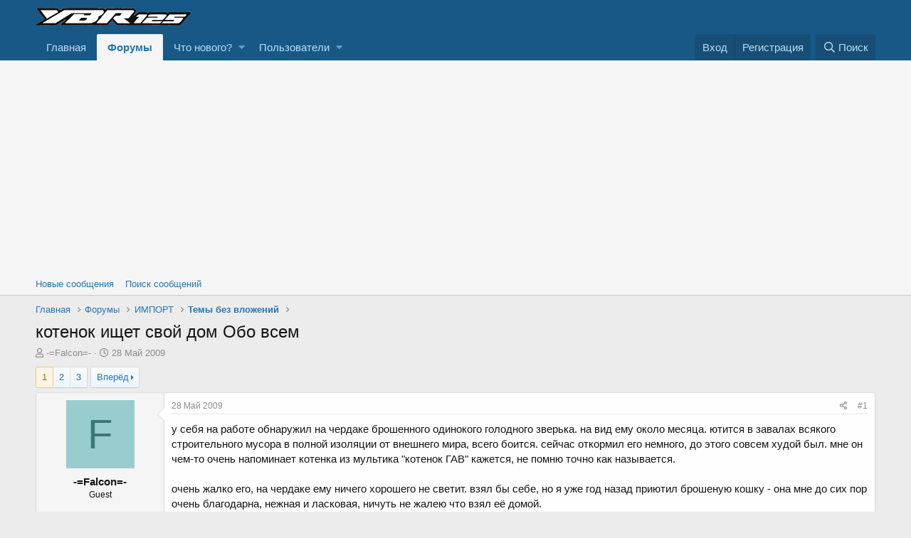

--- FILE ---
content_type: text/html; charset=utf-8
request_url: https://ybrclub.com/threads/%D0%BA%D0%BE%D1%82%D0%B5%D0%BD%D0%BE%D0%BA-%D0%B8%D1%89%D0%B5%D1%82-%D1%81%D0%B2%D0%BE%D0%B9-%D0%B4%D0%BE%D0%BC-%D0%9E%D0%B1%D0%BE-%D0%B2%D1%81%D0%B5%D0%BC.1753/
body_size: 19747
content:
<!DOCTYPE html>
<html id="XF" lang="ru-RU" dir="LTR"
	data-app="public"
	data-template="thread_view"
	data-container-key="node-28"
	data-content-key="thread-1753"
	data-logged-in="false"
	data-cookie-prefix="xf_"
	data-csrf="1769276664,51111c2d9110838050ba17ba658ee4c1"
	class="has-no-js template-thread_view"
	 data-run-jobs="">
<head>
	<meta charset="utf-8" />
	<meta http-equiv="X-UA-Compatible" content="IE=Edge" />
	<meta name="viewport" content="width=device-width, initial-scale=1, viewport-fit=cover">

	
	
	

	<title>котенок ищет свой дом Обо всем | Международный мотоклуб YAMAHA YBR 125, YBR 250</title>

	
		
		<meta name="description" content="у себя на работе обнаружил на чердаке брошенного одинокого голодного зверька. на вид ему около месяца. ютится в завалах всякого строительного мусора в..." />
		<meta property="og:description" content="у себя на работе обнаружил на чердаке брошенного одинокого голодного зверька. на вид ему около месяца. ютится в завалах всякого строительного мусора в полной изоляции от внешнего мира, всего боится. сейчас откормил его немного, до этого совсем худой был. мне он чем-то очень напоминает котенка из..." />
		<meta property="twitter:description" content="у себя на работе обнаружил на чердаке брошенного одинокого голодного зверька. на вид ему около месяца. ютится в завалах всякого строительного мусора в полной изоляции от внешнего мира, всего..." />
	
	
		<meta property="og:url" content="https://ybrclub.com/threads/%D0%BA%D0%BE%D1%82%D0%B5%D0%BD%D0%BE%D0%BA-%D0%B8%D1%89%D0%B5%D1%82-%D1%81%D0%B2%D0%BE%D0%B9-%D0%B4%D0%BE%D0%BC-%D0%9E%D0%B1%D0%BE-%D0%B2%D1%81%D0%B5%D0%BC.1753/" />
	
		<link rel="canonical" href="https://ybrclub.com/threads/%D0%BA%D0%BE%D1%82%D0%B5%D0%BD%D0%BE%D0%BA-%D0%B8%D1%89%D0%B5%D1%82-%D1%81%D0%B2%D0%BE%D0%B9-%D0%B4%D0%BE%D0%BC-%D0%9E%D0%B1%D0%BE-%D0%B2%D1%81%D0%B5%D0%BC.1753/" />
	
		<link rel="next" href="/threads/%D0%BA%D0%BE%D1%82%D0%B5%D0%BD%D0%BE%D0%BA-%D0%B8%D1%89%D0%B5%D1%82-%D1%81%D0%B2%D0%BE%D0%B9-%D0%B4%D0%BE%D0%BC-%D0%9E%D0%B1%D0%BE-%D0%B2%D1%81%D0%B5%D0%BC.1753/page-2" />
	

	
		
	
	
	<meta property="og:site_name" content="Международный мотоклуб YAMAHA YBR 125, YBR 250" />


	
	
		
	
	
	<meta property="og:type" content="website" />


	
	
		
	
	
	
		<meta property="og:title" content="котенок ищет свой дом Обо всем" />
		<meta property="twitter:title" content="котенок ищет свой дом Обо всем" />
	


	
	
	
	

	
		<meta name="theme-color" content="#185886" />
	

	
	

	


	<link rel="preload" href="/styles/fonts/fa/fa-regular-400.woff2?_v=5.12.1" as="font" type="font/woff2" crossorigin="anonymous" />


	<link rel="preload" href="/styles/fonts/fa/fa-solid-900.woff2?_v=5.12.1" as="font" type="font/woff2" crossorigin="anonymous" />


<link rel="preload" href="/styles/fonts/fa/fa-brands-400.woff2?_v=5.12.1" as="font" type="font/woff2" crossorigin="anonymous" />

	<link rel="stylesheet" href="/css.php?css=public%3Anormalize.css%2Cpublic%3Acore.less%2Cpublic%3Aapp.less&amp;s=1&amp;l=3&amp;d=1617351429&amp;k=7cfba1decf9e74e56019696e53ee73bf54459fac" />

	<link rel="stylesheet" href="/css.php?css=public%3Abb_code.less%2Cpublic%3Amessage.less%2Cpublic%3Ashare_controls.less%2Cpublic%3Aextra.less&amp;s=1&amp;l=3&amp;d=1617351429&amp;k=bc4a0fd5dc0a03c39f520b03aa83d2ab6094e3ac" />

	
		<script src="/js/xf/preamble.min.js?_v=c551af43"></script>
	


	
		<link rel="icon" type="image/png" href="https://ybrclub.com/styles/default/xenforo/favicon.png" sizes="32x32" />
	
	
	
	<script async src="https://www.googletagmanager.com/gtag/js?id=UA-139554038-1"></script>
	<script>
		window.dataLayer = window.dataLayer || [];
		function gtag(){dataLayer.push(arguments);}
		gtag('js', new Date());
		gtag('config', 'UA-139554038-1', {
			// 
			
			
		});
	</script>

</head>
<body data-template="thread_view">

<div class="p-pageWrapper" id="top">



<header class="p-header" id="header">
	<div class="p-header-inner">
		<div class="p-header-content">

			<div class="p-header-logo p-header-logo--image">
				<a href="https://ybrclub.com">
					<img src="/styles/default/xenforo/ybrclub-logo.png"
						alt="Международный мотоклуб YAMAHA YBR 125, YBR 250"
						 />
				</a>
			</div>

			

	

		
		<script data-ad-client="ca-pub-8859625492091550" async src="//pagead2.googlesyndication.com/pagead/js/adsbygoogle.js"></script>

	


		</div>
	</div>
</header>





	<div class="p-navSticky p-navSticky--primary" data-xf-init="sticky-header">
		
	<nav class="p-nav">
		<div class="p-nav-inner">
			<a class="p-nav-menuTrigger" data-xf-click="off-canvas" data-menu=".js-headerOffCanvasMenu" role="button" tabindex="0">
				<i aria-hidden="true"></i>
				<span class="p-nav-menuText">Меню</span>
			</a>

			<div class="p-nav-smallLogo">
				<a href="https://ybrclub.com">
					<img src="/styles/default/xenforo/ybrclub-logo.png"
						alt="Международный мотоклуб YAMAHA YBR 125, YBR 250"
					 />
				</a>
			</div>

			<div class="p-nav-scroller hScroller" data-xf-init="h-scroller" data-auto-scroll=".p-navEl.is-selected">
				<div class="hScroller-scroll">
					<ul class="p-nav-list js-offCanvasNavSource">
					
						<li>
							
	<div class="p-navEl " >
		

			
	
	<a href="https://ybrclub.com"
		class="p-navEl-link "
		
		data-xf-key="1"
		data-nav-id="home">Главная</a>


			

		
		
	</div>

						</li>
					
						<li>
							
	<div class="p-navEl is-selected" data-has-children="true">
		

			
	
	<a href="/"
		class="p-navEl-link p-navEl-link--splitMenu "
		
		
		data-nav-id="forums">Форумы</a>


			<a data-xf-key="2"
				data-xf-click="menu"
				data-menu-pos-ref="< .p-navEl"
				class="p-navEl-splitTrigger"
				role="button"
				tabindex="0"
				aria-label="Toggle expanded"
				aria-expanded="false"
				aria-haspopup="true"></a>

		
		
			<div class="menu menu--structural" data-menu="menu" aria-hidden="true">
				<div class="menu-content">
					
						
	
	
	<a href="/whats-new/posts/"
		class="menu-linkRow u-indentDepth0 js-offCanvasCopy "
		
		
		data-nav-id="newPosts">Новые сообщения</a>

	

					
						
	
	
	<a href="/search/?type=post"
		class="menu-linkRow u-indentDepth0 js-offCanvasCopy "
		
		
		data-nav-id="searchForums">Поиск сообщений</a>

	

					
				</div>
			</div>
		
	</div>

						</li>
					
						<li>
							
	<div class="p-navEl " data-has-children="true">
		

			
	
	<a href="/whats-new/"
		class="p-navEl-link p-navEl-link--splitMenu "
		
		
		data-nav-id="whatsNew">Что нового?</a>


			<a data-xf-key="3"
				data-xf-click="menu"
				data-menu-pos-ref="< .p-navEl"
				class="p-navEl-splitTrigger"
				role="button"
				tabindex="0"
				aria-label="Toggle expanded"
				aria-expanded="false"
				aria-haspopup="true"></a>

		
		
			<div class="menu menu--structural" data-menu="menu" aria-hidden="true">
				<div class="menu-content">
					
						
	
	
	<a href="/whats-new/posts/"
		class="menu-linkRow u-indentDepth0 js-offCanvasCopy "
		 rel="nofollow"
		
		data-nav-id="whatsNewPosts">Новые сообщения</a>

	

					
						
	
	
	<a href="/whats-new/profile-posts/"
		class="menu-linkRow u-indentDepth0 js-offCanvasCopy "
		 rel="nofollow"
		
		data-nav-id="whatsNewProfilePosts">Новые сообщения профилей</a>

	

					
						
	
	
	<a href="/whats-new/latest-activity"
		class="menu-linkRow u-indentDepth0 js-offCanvasCopy "
		 rel="nofollow"
		
		data-nav-id="latestActivity">Последняя активность</a>

	

					
				</div>
			</div>
		
	</div>

						</li>
					
						<li>
							
	<div class="p-navEl " data-has-children="true">
		

			
	
	<a href="/members/"
		class="p-navEl-link p-navEl-link--splitMenu "
		
		
		data-nav-id="members">Пользователи</a>


			<a data-xf-key="4"
				data-xf-click="menu"
				data-menu-pos-ref="< .p-navEl"
				class="p-navEl-splitTrigger"
				role="button"
				tabindex="0"
				aria-label="Toggle expanded"
				aria-expanded="false"
				aria-haspopup="true"></a>

		
		
			<div class="menu menu--structural" data-menu="menu" aria-hidden="true">
				<div class="menu-content">
					
						
	
	
	<a href="/online/"
		class="menu-linkRow u-indentDepth0 js-offCanvasCopy "
		
		
		data-nav-id="currentVisitors">Текущие посетители</a>

	

					
						
	
	
	<a href="/whats-new/profile-posts/"
		class="menu-linkRow u-indentDepth0 js-offCanvasCopy "
		 rel="nofollow"
		
		data-nav-id="newProfilePosts">Новые сообщения профилей</a>

	

					
						
	
	
	<a href="/search/?type=profile_post"
		class="menu-linkRow u-indentDepth0 js-offCanvasCopy "
		
		
		data-nav-id="searchProfilePosts">Поиск сообщений профилей</a>

	

					
				</div>
			</div>
		
	</div>

						</li>
					
					</ul>
				</div>
			</div>

			<div class="p-nav-opposite">
				<div class="p-navgroup p-account p-navgroup--guest">
					
						<a href="/login/" class="p-navgroup-link p-navgroup-link--textual p-navgroup-link--logIn"
							data-xf-click="overlay" data-follow-redirects="on">
							<span class="p-navgroup-linkText">Вход</span>
						</a>
						
							<a href="/register/" class="p-navgroup-link p-navgroup-link--textual p-navgroup-link--register"
								data-xf-click="overlay" data-follow-redirects="on">
								<span class="p-navgroup-linkText">Регистрация</span>
							</a>
						
					
				</div>

				<div class="p-navgroup p-discovery">
					<a href="/whats-new/"
						class="p-navgroup-link p-navgroup-link--iconic p-navgroup-link--whatsnew"
						aria-label="Что нового?"
						title="Что нового?">
						<i aria-hidden="true"></i>
						<span class="p-navgroup-linkText">Что нового?</span>
					</a>

					
						<a href="/search/"
							class="p-navgroup-link p-navgroup-link--iconic p-navgroup-link--search"
							data-xf-click="menu"
							data-xf-key="/"
							aria-label="Поиск"
							aria-expanded="false"
							aria-haspopup="true"
							title="Поиск">
							<i aria-hidden="true"></i>
							<span class="p-navgroup-linkText">Поиск</span>
						</a>
						<div class="menu menu--structural menu--wide" data-menu="menu" aria-hidden="true">
							<form action="/search/search" method="post"
								class="menu-content"
								data-xf-init="quick-search">

								<h3 class="menu-header">Поиск</h3>
								
								<div class="menu-row">
									
										<div class="inputGroup inputGroup--joined">
											<input type="text" class="input" name="keywords" placeholder="Поиск..." aria-label="Поиск" data-menu-autofocus="true" />
											
			<select name="constraints" class="js-quickSearch-constraint input" aria-label="Search within">
				<option value="">Везде</option>
<option value="{&quot;search_type&quot;:&quot;post&quot;}">Темы</option>
<option value="{&quot;search_type&quot;:&quot;post&quot;,&quot;c&quot;:{&quot;nodes&quot;:[28],&quot;child_nodes&quot;:1}}">Этот форум</option>
<option value="{&quot;search_type&quot;:&quot;post&quot;,&quot;c&quot;:{&quot;thread&quot;:1753}}">Эта тема</option>

			</select>
		
										</div>
									
								</div>

								
								<div class="menu-row">
									<label class="iconic"><input type="checkbox"  name="c[title_only]" value="1" /><i aria-hidden="true"></i><span class="iconic-label">Искать только в заголовках</span></label>

								</div>
								
								<div class="menu-row">
									<div class="inputGroup">
										<span class="inputGroup-text" id="ctrl_search_menu_by_member">От:</span>
										<input type="text" class="input" name="c[users]" data-xf-init="auto-complete" placeholder="Пользователь" aria-labelledby="ctrl_search_menu_by_member" />
									</div>
								</div>
								<div class="menu-footer">
									<span class="menu-footer-controls">
										<button type="submit" class="button--primary button button--icon button--icon--search"><span class="button-text">Поиск</span></button>
										<a href="/search/" class="button"><span class="button-text">Расширенный поиск...</span></a>
									</span>
								</div>

								<input type="hidden" name="_xfToken" value="1769276664,51111c2d9110838050ba17ba658ee4c1" />
							</form>
						</div>
					
				</div>
			</div>
		</div>
	</nav>

	</div>
	
	
		<div class="p-sectionLinks">
			<div class="p-sectionLinks-inner hScroller" data-xf-init="h-scroller">
				<div class="hScroller-scroll">
					<ul class="p-sectionLinks-list">
					
						<li>
							
	<div class="p-navEl " >
		

			
	
	<a href="/whats-new/posts/"
		class="p-navEl-link "
		
		data-xf-key="alt+1"
		data-nav-id="newPosts">Новые сообщения</a>


			

		
		
	</div>

						</li>
					
						<li>
							
	<div class="p-navEl " >
		

			
	
	<a href="/search/?type=post"
		class="p-navEl-link "
		
		data-xf-key="alt+2"
		data-nav-id="searchForums">Поиск сообщений</a>


			

		
		
	</div>

						</li>
					
					</ul>
				</div>
			</div>
		</div>
	



<div class="offCanvasMenu offCanvasMenu--nav js-headerOffCanvasMenu" data-menu="menu" aria-hidden="true" data-ocm-builder="navigation">
	<div class="offCanvasMenu-backdrop" data-menu-close="true"></div>
	<div class="offCanvasMenu-content">
		<div class="offCanvasMenu-header">
			Меню
			<a class="offCanvasMenu-closer" data-menu-close="true" role="button" tabindex="0" aria-label="Закрыть"></a>
		</div>
		
			<div class="p-offCanvasRegisterLink">
				<div class="offCanvasMenu-linkHolder">
					<a href="/login/" class="offCanvasMenu-link" data-xf-click="overlay" data-menu-close="true">
						Вход
					</a>
				</div>
				<hr class="offCanvasMenu-separator" />
				
					<div class="offCanvasMenu-linkHolder">
						<a href="/register/" class="offCanvasMenu-link" data-xf-click="overlay" data-menu-close="true">
							Регистрация
						</a>
					</div>
					<hr class="offCanvasMenu-separator" />
				
			</div>
		
		<div class="js-offCanvasNavTarget"></div>
	</div>
</div>

<div class="p-body">
	<div class="p-body-inner">
		<!--XF:EXTRA_OUTPUT-->

		

		

		
		
	
		<ul class="p-breadcrumbs "
			itemscope itemtype="https://schema.org/BreadcrumbList">
		
			

			
			
				
				
	<li itemprop="itemListElement" itemscope itemtype="https://schema.org/ListItem">
		<a href="https://ybrclub.com" itemprop="item">
			<span itemprop="name">Главная</span>
		</a>
		<meta itemprop="position" content="1" />
	</li>

			

			
				
				
	<li itemprop="itemListElement" itemscope itemtype="https://schema.org/ListItem">
		<a href="/" itemprop="item">
			<span itemprop="name">Форумы</span>
		</a>
		<meta itemprop="position" content="2" />
	</li>

			
			
				
				
	<li itemprop="itemListElement" itemscope itemtype="https://schema.org/ListItem">
		<a href="/#import.18" itemprop="item">
			<span itemprop="name">ИМПОРТ</span>
		</a>
		<meta itemprop="position" content="3" />
	</li>

			
				
				
	<li itemprop="itemListElement" itemscope itemtype="https://schema.org/ListItem">
		<a href="/forums/%D0%A2%D0%B5%D0%BC%D1%8B-%D0%B1%D0%B5%D0%B7-%D0%B2%D0%BB%D0%BE%D0%B6%D0%B5%D0%BD%D0%B8%D0%B9.28/" itemprop="item">
			<span itemprop="name">Темы без вложений</span>
		</a>
		<meta itemprop="position" content="4" />
	</li>

			

		
		</ul>
	

		

		
	<noscript><div class="blockMessage blockMessage--important blockMessage--iconic u-noJsOnly">JavaScript отключён. Чтобы полноценно использовать наш сайт, включите JavaScript в своём браузере.</div></noscript>

		
	<!--[if lt IE 9]><div class="blockMessage blockMessage&#45;&#45;important blockMessage&#45;&#45;iconic">Вы используете устаревший браузер. Этот и другие сайты могут отображаться в нём некорректно.<br />Вам необходимо обновить браузер или попробовать использовать <a href="https://www.google.com/chrome/browser/" target="_blank">другой</a>.</div><![endif]-->


		
			<div class="p-body-header">
			
				
					<div class="p-title ">
					
						
							<h1 class="p-title-value">котенок ищет свой дом Обо всем</h1>
						
						
					
					</div>
				

				
					<div class="p-description">
	<ul class="listInline listInline--bullet">
		<li>
			<i class="fa--xf far fa-user" aria-hidden="true" title="Автор темы"></i>
			<span class="u-srOnly">Автор темы</span>

			<span class="username  u-concealed" dir="auto" data-user-id="0">-=Falcon=-</span>
		</li>
		<li>
			<i class="fa--xf far fa-clock" aria-hidden="true" title="Дата начала"></i>
			<span class="u-srOnly">Дата начала</span>

			<a href="/threads/%D0%BA%D0%BE%D1%82%D0%B5%D0%BD%D0%BE%D0%BA-%D0%B8%D1%89%D0%B5%D1%82-%D1%81%D0%B2%D0%BE%D0%B9-%D0%B4%D0%BE%D0%BC-%D0%9E%D0%B1%D0%BE-%D0%B2%D1%81%D0%B5%D0%BC.1753/" class="u-concealed"><time  class="u-dt" dir="auto" datetime="2009-05-28T10:28:00+0300" data-time="1243495680" data-date-string="28 Май 2009" data-time-string="10:28" title="28 Май 2009 в 10:28">28 Май 2009</time></a>
		</li>
		
	</ul>
</div>
				
			
			</div>
		

		<div class="p-body-main  ">
			

			<div class="p-body-content">
				
				<div class="p-body-pageContent">








	
	
	
		
	
	
	


	
	
	
		
	
	
	


	
	
		
	
	
	


	
	









	

	
		
	







	






<div class="block block--messages" data-xf-init="" data-type="post" data-href="/inline-mod/">

	
	


	<div class="block-outer"><div class="block-outer-main"><nav class="pageNavWrapper pageNavWrapper--mixed ">



<div class="pageNav  ">
	

	<ul class="pageNav-main">
		

	
		<li class="pageNav-page pageNav-page--current "><a href="/threads/%D0%BA%D0%BE%D1%82%D0%B5%D0%BD%D0%BE%D0%BA-%D0%B8%D1%89%D0%B5%D1%82-%D1%81%D0%B2%D0%BE%D0%B9-%D0%B4%D0%BE%D0%BC-%D0%9E%D0%B1%D0%BE-%D0%B2%D1%81%D0%B5%D0%BC.1753/">1</a></li>
	


		

		
			

	
		<li class="pageNav-page pageNav-page--later"><a href="/threads/%D0%BA%D0%BE%D1%82%D0%B5%D0%BD%D0%BE%D0%BA-%D0%B8%D1%89%D0%B5%D1%82-%D1%81%D0%B2%D0%BE%D0%B9-%D0%B4%D0%BE%D0%BC-%D0%9E%D0%B1%D0%BE-%D0%B2%D1%81%D0%B5%D0%BC.1753/page-2">2</a></li>
	

		

		

		

	
		<li class="pageNav-page "><a href="/threads/%D0%BA%D0%BE%D1%82%D0%B5%D0%BD%D0%BE%D0%BA-%D0%B8%D1%89%D0%B5%D1%82-%D1%81%D0%B2%D0%BE%D0%B9-%D0%B4%D0%BE%D0%BC-%D0%9E%D0%B1%D0%BE-%D0%B2%D1%81%D0%B5%D0%BC.1753/page-3">3</a></li>
	

	</ul>

	
		<a href="/threads/%D0%BA%D0%BE%D1%82%D0%B5%D0%BD%D0%BE%D0%BA-%D0%B8%D1%89%D0%B5%D1%82-%D1%81%D0%B2%D0%BE%D0%B9-%D0%B4%D0%BE%D0%BC-%D0%9E%D0%B1%D0%BE-%D0%B2%D1%81%D0%B5%D0%BC.1753/page-2" class="pageNav-jump pageNav-jump--next">Вперёд</a>
	
</div>

<div class="pageNavSimple">
	

	<a class="pageNavSimple-el pageNavSimple-el--current"
		data-xf-init="tooltip" title="Перейти к странице"
		data-xf-click="menu" role="button" tabindex="0" aria-expanded="false" aria-haspopup="true">
		1 из 3
	</a>
	

	<div class="menu menu--pageJump" data-menu="menu" aria-hidden="true">
		<div class="menu-content">
			<h4 class="menu-header">Перейти к странице</h4>
			<div class="menu-row" data-xf-init="page-jump" data-page-url="/threads/%D0%BA%D0%BE%D1%82%D0%B5%D0%BD%D0%BE%D0%BA-%D0%B8%D1%89%D0%B5%D1%82-%D1%81%D0%B2%D0%BE%D0%B9-%D0%B4%D0%BE%D0%BC-%D0%9E%D0%B1%D0%BE-%D0%B2%D1%81%D0%B5%D0%BC.1753/page-%page%">
				<div class="inputGroup inputGroup--numbers">
					<div class="inputGroup inputGroup--numbers inputNumber" data-xf-init="number-box"><input type="number" pattern="\d*" class="input input--number js-numberBoxTextInput input input--numberNarrow js-pageJumpPage" value="1"  min="1" max="3" step="1" required="required" data-menu-autofocus="true" /></div>
					<span class="inputGroup-text"><button type="button" class="js-pageJumpGo button"><span class="button-text">Выполнить</span></button></span>
				</div>
			</div>
		</div>
	</div>


	
		<a href="/threads/%D0%BA%D0%BE%D1%82%D0%B5%D0%BD%D0%BE%D0%BA-%D0%B8%D1%89%D0%B5%D1%82-%D1%81%D0%B2%D0%BE%D0%B9-%D0%B4%D0%BE%D0%BC-%D0%9E%D0%B1%D0%BE-%D0%B2%D1%81%D0%B5%D0%BC.1753/page-2" class="pageNavSimple-el pageNavSimple-el--next">
			Вперёд <i aria-hidden="true"></i>
		</a>
		<a href="/threads/%D0%BA%D0%BE%D1%82%D0%B5%D0%BD%D0%BE%D0%BA-%D0%B8%D1%89%D0%B5%D1%82-%D1%81%D0%B2%D0%BE%D0%B9-%D0%B4%D0%BE%D0%BC-%D0%9E%D0%B1%D0%BE-%D0%B2%D1%81%D0%B5%D0%BC.1753/page-3"
			class="pageNavSimple-el pageNavSimple-el--last"
			data-xf-init="tooltip" title="Last">
			<i aria-hidden="true"></i> <span class="u-srOnly">Last</span>
		</a>
	
</div>

</nav>



</div></div>

	<div class="block-outer js-threadStatusField"></div>

	<div class="block-container lbContainer"
		data-xf-init="lightbox select-to-quote"
		data-message-selector=".js-post"
		data-lb-id="thread-1753"
		data-lb-universal="0">

		<div class="block-body js-replyNewMessageContainer">
			
				
					
	
	
	<article class="message message--post js-post js-inlineModContainer  "
		data-author="-=Falcon=-"
		data-content="post-269494"
		id="js-post-269494">

		<span class="u-anchorTarget" id="post-269494"></span>

		<div class="message-inner">
			<div class="message-cell message-cell--user">
				

	<section itemscope itemtype="https://schema.org/Person" class="message-user">
		<div class="message-avatar ">
			<div class="message-avatar-wrapper">
				<span class="avatar avatar--m avatar--default avatar--default--dynamic" data-user-id="0" style="background-color: #99cccc; color: #3c7777">
			<span class="avatar-u0-m">F</span> 
		</span>
				
			</div>
		</div>
		<div class="message-userDetails">
			<h4 class="message-name"><span class="username " dir="auto" data-user-id="0" itemprop="name">-=Falcon=-</span></h4>
			<h5 class="userTitle message-userTitle" dir="auto" itemprop="jobTitle">Guest</h5>
			
		</div>
		
		<span class="message-userArrow"></span>
	</section>

			</div>
			<div class="message-cell message-cell--main">
				<div class="message-main js-quickEditTarget">

					<header class="message-attribution message-attribution--split">
						<div class="message-attribution-main">
							<a href="/threads/%D0%BA%D0%BE%D1%82%D0%B5%D0%BD%D0%BE%D0%BA-%D0%B8%D1%89%D0%B5%D1%82-%D1%81%D0%B2%D0%BE%D0%B9-%D0%B4%D0%BE%D0%BC-%D0%9E%D0%B1%D0%BE-%D0%B2%D1%81%D0%B5%D0%BC.1753/post-269494" class="u-concealed"
								rel="nofollow">
								<time  class="u-dt" dir="auto" datetime="2009-05-28T10:28:00+0300" data-time="1243495680" data-date-string="28 Май 2009" data-time-string="10:28" title="28 Май 2009 в 10:28">28 Май 2009</time>
							</a>
						</div>

						<ul class="message-attribution-opposite message-attribution-opposite--list">
							
							<li>
								<a href="/threads/%D0%BA%D0%BE%D1%82%D0%B5%D0%BD%D0%BE%D0%BA-%D0%B8%D1%89%D0%B5%D1%82-%D1%81%D0%B2%D0%BE%D0%B9-%D0%B4%D0%BE%D0%BC-%D0%9E%D0%B1%D0%BE-%D0%B2%D1%81%D0%B5%D0%BC.1753/post-269494"
									data-xf-init="share-tooltip" data-href="/posts/269494/share"
									rel="nofollow">
									<i class="fa--xf far fa-share-alt" aria-hidden="true"></i>
								</a>
							</li>
							
							
								<li>
									<a href="/threads/%D0%BA%D0%BE%D1%82%D0%B5%D0%BD%D0%BE%D0%BA-%D0%B8%D1%89%D0%B5%D1%82-%D1%81%D0%B2%D0%BE%D0%B9-%D0%B4%D0%BE%D0%BC-%D0%9E%D0%B1%D0%BE-%D0%B2%D1%81%D0%B5%D0%BC.1753/post-269494" rel="nofollow">
										#1
									</a>
								</li>
							
						</ul>
					</header>

					<div class="message-content js-messageContent">

						
						
						

						<div class="message-userContent lbContainer js-lbContainer "
							data-lb-id="post-269494"
							data-lb-caption-desc="-=Falcon=- &middot; 28 Май 2009 в 10:28">

							
								

	

							

							<article class="message-body js-selectToQuote">
								
								<div class="bbWrapper">у себя на работе обнаружил на чердаке брошенного одинокого голодного зверька. на вид ему около месяца. ютится в завалах всякого строительного мусора в полной изоляции от внешнего мира, всего боится. сейчас откормил его немного, до этого совсем худой был. мне он чем-то очень напоминает котенка из мультика &quot;котенок ГАВ&quot; кажется, не помню точно как называется.<br />
  <br />
  очень жалко его, на чердаке ему ничего хорошего не светит. взял бы себе, но я уже год назад приютил брошеную кошку - она мне до сих пор очень благодарна, нежная и ласковая, ничуть не жалею что взял её домой.<br />
  <br />
  может быть кому-нибудь на форуме тоже нужен пушистый друг, который будет радоваться и встречать вас после покатушек?..</div>
								<div class="js-selectToQuoteEnd">&nbsp;</div>
								
							</article>

							
								

	

							

							
						</div>

						

						
	

					</div>

					<footer class="message-footer">
						

						<div class="reactionsBar js-reactionsList ">
							
						</div>

						<div class="js-historyTarget message-historyTarget toggleTarget" data-href="trigger-href"></div>
					</footer>
				</div>
			</div>
			
		</div>
	</article>

	

				
			
				
					
	
	
	<article class="message message--post js-post js-inlineModContainer  "
		data-author="shamman"
		data-content="post-269495"
		id="js-post-269495">

		<span class="u-anchorTarget" id="post-269495"></span>

		<div class="message-inner">
			<div class="message-cell message-cell--user">
				

	<section itemscope itemtype="https://schema.org/Person" class="message-user">
		<div class="message-avatar ">
			<div class="message-avatar-wrapper">
				<span class="avatar avatar--m avatar--default avatar--default--dynamic" data-user-id="0" style="background-color: #cc3399; color: #f0c2e0">
			<span class="avatar-u0-m">S</span> 
		</span>
				
			</div>
		</div>
		<div class="message-userDetails">
			<h4 class="message-name"><span class="username " dir="auto" data-user-id="0" itemprop="name">shamman</span></h4>
			<h5 class="userTitle message-userTitle" dir="auto" itemprop="jobTitle">Guest</h5>
			
		</div>
		
		<span class="message-userArrow"></span>
	</section>

			</div>
			<div class="message-cell message-cell--main">
				<div class="message-main js-quickEditTarget">

					<header class="message-attribution message-attribution--split">
						<div class="message-attribution-main">
							<a href="/threads/%D0%BA%D0%BE%D1%82%D0%B5%D0%BD%D0%BE%D0%BA-%D0%B8%D1%89%D0%B5%D1%82-%D1%81%D0%B2%D0%BE%D0%B9-%D0%B4%D0%BE%D0%BC-%D0%9E%D0%B1%D0%BE-%D0%B2%D1%81%D0%B5%D0%BC.1753/post-269495" class="u-concealed"
								rel="nofollow">
								<time  class="u-dt" dir="auto" datetime="2009-05-28T10:47:00+0300" data-time="1243496820" data-date-string="28 Май 2009" data-time-string="10:47" title="28 Май 2009 в 10:47">28 Май 2009</time>
							</a>
						</div>

						<ul class="message-attribution-opposite message-attribution-opposite--list">
							
							<li>
								<a href="/threads/%D0%BA%D0%BE%D1%82%D0%B5%D0%BD%D0%BE%D0%BA-%D0%B8%D1%89%D0%B5%D1%82-%D1%81%D0%B2%D0%BE%D0%B9-%D0%B4%D0%BE%D0%BC-%D0%9E%D0%B1%D0%BE-%D0%B2%D1%81%D0%B5%D0%BC.1753/post-269495"
									data-xf-init="share-tooltip" data-href="/posts/269495/share"
									rel="nofollow">
									<i class="fa--xf far fa-share-alt" aria-hidden="true"></i>
								</a>
							</li>
							
							
								<li>
									<a href="/threads/%D0%BA%D0%BE%D1%82%D0%B5%D0%BD%D0%BE%D0%BA-%D0%B8%D1%89%D0%B5%D1%82-%D1%81%D0%B2%D0%BE%D0%B9-%D0%B4%D0%BE%D0%BC-%D0%9E%D0%B1%D0%BE-%D0%B2%D1%81%D0%B5%D0%BC.1753/post-269495" rel="nofollow">
										#2
									</a>
								</li>
							
						</ul>
					</header>

					<div class="message-content js-messageContent">

						
						
						

						<div class="message-userContent lbContainer js-lbContainer "
							data-lb-id="post-269495"
							data-lb-caption-desc="shamman &middot; 28 Май 2009 в 10:47">

							

							<article class="message-body js-selectToQuote">
								
								<div class="bbWrapper">Красавец! /images/smilies/thumbup.gif  Мото кот :D</div>
								<div class="js-selectToQuoteEnd">&nbsp;</div>
								
							</article>

							

							
						</div>

						

						
	

					</div>

					<footer class="message-footer">
						

						<div class="reactionsBar js-reactionsList ">
							
						</div>

						<div class="js-historyTarget message-historyTarget toggleTarget" data-href="trigger-href"></div>
					</footer>
				</div>
			</div>
			
		</div>
	</article>

	

				
			
				
					
	
	
	<article class="message message--post js-post js-inlineModContainer  "
		data-author="Маняша"
		data-content="post-269496"
		id="js-post-269496">

		<span class="u-anchorTarget" id="post-269496"></span>

		<div class="message-inner">
			<div class="message-cell message-cell--user">
				

	<section itemscope itemtype="https://schema.org/Person" class="message-user">
		<div class="message-avatar ">
			<div class="message-avatar-wrapper">
				<span class="avatar avatar--m avatar--default avatar--default--dynamic" data-user-id="0" style="background-color: #339966; color: #06130d">
			<span class="avatar-u0-m">М</span> 
		</span>
				
			</div>
		</div>
		<div class="message-userDetails">
			<h4 class="message-name"><span class="username " dir="auto" data-user-id="0" itemprop="name">Маняша</span></h4>
			<h5 class="userTitle message-userTitle" dir="auto" itemprop="jobTitle">Guest</h5>
			
		</div>
		
		<span class="message-userArrow"></span>
	</section>

			</div>
			<div class="message-cell message-cell--main">
				<div class="message-main js-quickEditTarget">

					<header class="message-attribution message-attribution--split">
						<div class="message-attribution-main">
							<a href="/threads/%D0%BA%D0%BE%D1%82%D0%B5%D0%BD%D0%BE%D0%BA-%D0%B8%D1%89%D0%B5%D1%82-%D1%81%D0%B2%D0%BE%D0%B9-%D0%B4%D0%BE%D0%BC-%D0%9E%D0%B1%D0%BE-%D0%B2%D1%81%D0%B5%D0%BC.1753/post-269496" class="u-concealed"
								rel="nofollow">
								<time  class="u-dt" dir="auto" datetime="2009-05-28T10:51:00+0300" data-time="1243497060" data-date-string="28 Май 2009" data-time-string="10:51" title="28 Май 2009 в 10:51">28 Май 2009</time>
							</a>
						</div>

						<ul class="message-attribution-opposite message-attribution-opposite--list">
							
							<li>
								<a href="/threads/%D0%BA%D0%BE%D1%82%D0%B5%D0%BD%D0%BE%D0%BA-%D0%B8%D1%89%D0%B5%D1%82-%D1%81%D0%B2%D0%BE%D0%B9-%D0%B4%D0%BE%D0%BC-%D0%9E%D0%B1%D0%BE-%D0%B2%D1%81%D0%B5%D0%BC.1753/post-269496"
									data-xf-init="share-tooltip" data-href="/posts/269496/share"
									rel="nofollow">
									<i class="fa--xf far fa-share-alt" aria-hidden="true"></i>
								</a>
							</li>
							
							
								<li>
									<a href="/threads/%D0%BA%D0%BE%D1%82%D0%B5%D0%BD%D0%BE%D0%BA-%D0%B8%D1%89%D0%B5%D1%82-%D1%81%D0%B2%D0%BE%D0%B9-%D0%B4%D0%BE%D0%BC-%D0%9E%D0%B1%D0%BE-%D0%B2%D1%81%D0%B5%D0%BC.1753/post-269496" rel="nofollow">
										#3
									</a>
								</li>
							
						</ul>
					</header>

					<div class="message-content js-messageContent">

						
						
						

						<div class="message-userContent lbContainer js-lbContainer "
							data-lb-id="post-269496"
							data-lb-caption-desc="Маняша &middot; 28 Май 2009 в 10:51">

							

							<article class="message-body js-selectToQuote">
								
								<div class="bbWrapper">Ыыыыыы, почему же в Москве? /images/smilies/frown.gif Я бы взяла /images/smilies/frown.gif</div>
								<div class="js-selectToQuoteEnd">&nbsp;</div>
								
							</article>

							

							
						</div>

						

						
	

					</div>

					<footer class="message-footer">
						

						<div class="reactionsBar js-reactionsList ">
							
						</div>

						<div class="js-historyTarget message-historyTarget toggleTarget" data-href="trigger-href"></div>
					</footer>
				</div>
			</div>
			
		</div>
	</article>

	

				
			
				
					
	
	
	<article class="message message--post js-post js-inlineModContainer  "
		data-author="-=Falcon=-"
		data-content="post-269497"
		id="js-post-269497">

		<span class="u-anchorTarget" id="post-269497"></span>

		<div class="message-inner">
			<div class="message-cell message-cell--user">
				

	<section itemscope itemtype="https://schema.org/Person" class="message-user">
		<div class="message-avatar ">
			<div class="message-avatar-wrapper">
				<span class="avatar avatar--m avatar--default avatar--default--dynamic" data-user-id="0" style="background-color: #99cccc; color: #3c7777">
			<span class="avatar-u0-m">F</span> 
		</span>
				
			</div>
		</div>
		<div class="message-userDetails">
			<h4 class="message-name"><span class="username " dir="auto" data-user-id="0" itemprop="name">-=Falcon=-</span></h4>
			<h5 class="userTitle message-userTitle" dir="auto" itemprop="jobTitle">Guest</h5>
			
		</div>
		
		<span class="message-userArrow"></span>
	</section>

			</div>
			<div class="message-cell message-cell--main">
				<div class="message-main js-quickEditTarget">

					<header class="message-attribution message-attribution--split">
						<div class="message-attribution-main">
							<a href="/threads/%D0%BA%D0%BE%D1%82%D0%B5%D0%BD%D0%BE%D0%BA-%D0%B8%D1%89%D0%B5%D1%82-%D1%81%D0%B2%D0%BE%D0%B9-%D0%B4%D0%BE%D0%BC-%D0%9E%D0%B1%D0%BE-%D0%B2%D1%81%D0%B5%D0%BC.1753/post-269497" class="u-concealed"
								rel="nofollow">
								<time  class="u-dt" dir="auto" datetime="2009-05-28T10:56:00+0300" data-time="1243497360" data-date-string="28 Май 2009" data-time-string="10:56" title="28 Май 2009 в 10:56">28 Май 2009</time>
							</a>
						</div>

						<ul class="message-attribution-opposite message-attribution-opposite--list">
							
							<li>
								<a href="/threads/%D0%BA%D0%BE%D1%82%D0%B5%D0%BD%D0%BE%D0%BA-%D0%B8%D1%89%D0%B5%D1%82-%D1%81%D0%B2%D0%BE%D0%B9-%D0%B4%D0%BE%D0%BC-%D0%9E%D0%B1%D0%BE-%D0%B2%D1%81%D0%B5%D0%BC.1753/post-269497"
									data-xf-init="share-tooltip" data-href="/posts/269497/share"
									rel="nofollow">
									<i class="fa--xf far fa-share-alt" aria-hidden="true"></i>
								</a>
							</li>
							
							
								<li>
									<a href="/threads/%D0%BA%D0%BE%D1%82%D0%B5%D0%BD%D0%BE%D0%BA-%D0%B8%D1%89%D0%B5%D1%82-%D1%81%D0%B2%D0%BE%D0%B9-%D0%B4%D0%BE%D0%BC-%D0%9E%D0%B1%D0%BE-%D0%B2%D1%81%D0%B5%D0%BC.1753/post-269497" rel="nofollow">
										#4
									</a>
								</li>
							
						</ul>
					</header>

					<div class="message-content js-messageContent">

						
						
						

						<div class="message-userContent lbContainer js-lbContainer "
							data-lb-id="post-269497"
							data-lb-caption-desc="-=Falcon=- &middot; 28 Май 2009 в 10:56">

							

							<article class="message-body js-selectToQuote">
								
								<div class="bbWrapper"><blockquote class="bbCodeBlock bbCodeBlock--expandable bbCodeBlock--quote">
	
		<div class="bbCodeBlock-title">
			
				Маняша написал(а):
			
		</div>
	
	<div class="bbCodeBlock-content">
		
		<div class="bbCodeBlock-expandContent ">
			Ыыыыыы, почему же в Москве?  Я бы взяла
		</div>
		<div class="bbCodeBlock-expandLink"><a>Нажмите для раскрытия...</a></div>
	</div>
</blockquote>  приезжай-забирай )</div>
								<div class="js-selectToQuoteEnd">&nbsp;</div>
								
							</article>

							

							
						</div>

						

						
	

					</div>

					<footer class="message-footer">
						

						<div class="reactionsBar js-reactionsList ">
							
						</div>

						<div class="js-historyTarget message-historyTarget toggleTarget" data-href="trigger-href"></div>
					</footer>
				</div>
			</div>
			
		</div>
	</article>

	

				
			
				
					
	
	
	<article class="message message--post js-post js-inlineModContainer  "
		data-author="shamman"
		data-content="post-269498"
		id="js-post-269498">

		<span class="u-anchorTarget" id="post-269498"></span>

		<div class="message-inner">
			<div class="message-cell message-cell--user">
				

	<section itemscope itemtype="https://schema.org/Person" class="message-user">
		<div class="message-avatar ">
			<div class="message-avatar-wrapper">
				<span class="avatar avatar--m avatar--default avatar--default--dynamic" data-user-id="0" style="background-color: #cc3399; color: #f0c2e0">
			<span class="avatar-u0-m">S</span> 
		</span>
				
			</div>
		</div>
		<div class="message-userDetails">
			<h4 class="message-name"><span class="username " dir="auto" data-user-id="0" itemprop="name">shamman</span></h4>
			<h5 class="userTitle message-userTitle" dir="auto" itemprop="jobTitle">Guest</h5>
			
		</div>
		
		<span class="message-userArrow"></span>
	</section>

			</div>
			<div class="message-cell message-cell--main">
				<div class="message-main js-quickEditTarget">

					<header class="message-attribution message-attribution--split">
						<div class="message-attribution-main">
							<a href="/threads/%D0%BA%D0%BE%D1%82%D0%B5%D0%BD%D0%BE%D0%BA-%D0%B8%D1%89%D0%B5%D1%82-%D1%81%D0%B2%D0%BE%D0%B9-%D0%B4%D0%BE%D0%BC-%D0%9E%D0%B1%D0%BE-%D0%B2%D1%81%D0%B5%D0%BC.1753/post-269498" class="u-concealed"
								rel="nofollow">
								<time  class="u-dt" dir="auto" datetime="2009-05-28T10:58:00+0300" data-time="1243497480" data-date-string="28 Май 2009" data-time-string="10:58" title="28 Май 2009 в 10:58">28 Май 2009</time>
							</a>
						</div>

						<ul class="message-attribution-opposite message-attribution-opposite--list">
							
							<li>
								<a href="/threads/%D0%BA%D0%BE%D1%82%D0%B5%D0%BD%D0%BE%D0%BA-%D0%B8%D1%89%D0%B5%D1%82-%D1%81%D0%B2%D0%BE%D0%B9-%D0%B4%D0%BE%D0%BC-%D0%9E%D0%B1%D0%BE-%D0%B2%D1%81%D0%B5%D0%BC.1753/post-269498"
									data-xf-init="share-tooltip" data-href="/posts/269498/share"
									rel="nofollow">
									<i class="fa--xf far fa-share-alt" aria-hidden="true"></i>
								</a>
							</li>
							
							
								<li>
									<a href="/threads/%D0%BA%D0%BE%D1%82%D0%B5%D0%BD%D0%BE%D0%BA-%D0%B8%D1%89%D0%B5%D1%82-%D1%81%D0%B2%D0%BE%D0%B9-%D0%B4%D0%BE%D0%BC-%D0%9E%D0%B1%D0%BE-%D0%B2%D1%81%D0%B5%D0%BC.1753/post-269498" rel="nofollow">
										#5
									</a>
								</li>
							
						</ul>
					</header>

					<div class="message-content js-messageContent">

						
						
						

						<div class="message-userContent lbContainer js-lbContainer "
							data-lb-id="post-269498"
							data-lb-caption-desc="shamman &middot; 28 Май 2009 в 10:58">

							

							<article class="message-body js-selectToQuote">
								
								<div class="bbWrapper">в Киев вышлешь? :D</div>
								<div class="js-selectToQuoteEnd">&nbsp;</div>
								
							</article>

							

							
						</div>

						

						
	

					</div>

					<footer class="message-footer">
						

						<div class="reactionsBar js-reactionsList ">
							
						</div>

						<div class="js-historyTarget message-historyTarget toggleTarget" data-href="trigger-href"></div>
					</footer>
				</div>
			</div>
			
		</div>
	</article>

	

				
			
				
					
	
	
	<article class="message message--post js-post js-inlineModContainer  "
		data-author="Аля"
		data-content="post-269499"
		id="js-post-269499">

		<span class="u-anchorTarget" id="post-269499"></span>

		<div class="message-inner">
			<div class="message-cell message-cell--user">
				

	<section itemscope itemtype="https://schema.org/Person" class="message-user">
		<div class="message-avatar ">
			<div class="message-avatar-wrapper">
				<span class="avatar avatar--m avatar--default avatar--default--dynamic" data-user-id="0" style="background-color: #0f0f3d; color: #3333cc">
			<span class="avatar-u0-m">А</span> 
		</span>
				
			</div>
		</div>
		<div class="message-userDetails">
			<h4 class="message-name"><span class="username " dir="auto" data-user-id="0" itemprop="name">Аля</span></h4>
			<h5 class="userTitle message-userTitle" dir="auto" itemprop="jobTitle">Guest</h5>
			
		</div>
		
		<span class="message-userArrow"></span>
	</section>

			</div>
			<div class="message-cell message-cell--main">
				<div class="message-main js-quickEditTarget">

					<header class="message-attribution message-attribution--split">
						<div class="message-attribution-main">
							<a href="/threads/%D0%BA%D0%BE%D1%82%D0%B5%D0%BD%D0%BE%D0%BA-%D0%B8%D1%89%D0%B5%D1%82-%D1%81%D0%B2%D0%BE%D0%B9-%D0%B4%D0%BE%D0%BC-%D0%9E%D0%B1%D0%BE-%D0%B2%D1%81%D0%B5%D0%BC.1753/post-269499" class="u-concealed"
								rel="nofollow">
								<time  class="u-dt" dir="auto" datetime="2009-05-28T11:00:00+0300" data-time="1243497600" data-date-string="28 Май 2009" data-time-string="11:00" title="28 Май 2009 в 11:00">28 Май 2009</time>
							</a>
						</div>

						<ul class="message-attribution-opposite message-attribution-opposite--list">
							
							<li>
								<a href="/threads/%D0%BA%D0%BE%D1%82%D0%B5%D0%BD%D0%BE%D0%BA-%D0%B8%D1%89%D0%B5%D1%82-%D1%81%D0%B2%D0%BE%D0%B9-%D0%B4%D0%BE%D0%BC-%D0%9E%D0%B1%D0%BE-%D0%B2%D1%81%D0%B5%D0%BC.1753/post-269499"
									data-xf-init="share-tooltip" data-href="/posts/269499/share"
									rel="nofollow">
									<i class="fa--xf far fa-share-alt" aria-hidden="true"></i>
								</a>
							</li>
							
							
								<li>
									<a href="/threads/%D0%BA%D0%BE%D1%82%D0%B5%D0%BD%D0%BE%D0%BA-%D0%B8%D1%89%D0%B5%D1%82-%D1%81%D0%B2%D0%BE%D0%B9-%D0%B4%D0%BE%D0%BC-%D0%9E%D0%B1%D0%BE-%D0%B2%D1%81%D0%B5%D0%BC.1753/post-269499" rel="nofollow">
										#6
									</a>
								</li>
							
						</ul>
					</header>

					<div class="message-content js-messageContent">

						
						
						

						<div class="message-userContent lbContainer js-lbContainer "
							data-lb-id="post-269499"
							data-lb-caption-desc="Аля &middot; 28 Май 2009 в 11:00">

							

							<article class="message-body js-selectToQuote">
								
								<div class="bbWrapper">Еще такой малыш, а уже такой серьезный взгляд! Уже знает, почём фунт лиха.</div>
								<div class="js-selectToQuoteEnd">&nbsp;</div>
								
							</article>

							

							
						</div>

						

						
	

					</div>

					<footer class="message-footer">
						

						<div class="reactionsBar js-reactionsList ">
							
						</div>

						<div class="js-historyTarget message-historyTarget toggleTarget" data-href="trigger-href"></div>
					</footer>
				</div>
			</div>
			
		</div>
	</article>

	

				
			
				
					
	
	
	<article class="message message--post js-post js-inlineModContainer  "
		data-author="shamman"
		data-content="post-269500"
		id="js-post-269500">

		<span class="u-anchorTarget" id="post-269500"></span>

		<div class="message-inner">
			<div class="message-cell message-cell--user">
				

	<section itemscope itemtype="https://schema.org/Person" class="message-user">
		<div class="message-avatar ">
			<div class="message-avatar-wrapper">
				<span class="avatar avatar--m avatar--default avatar--default--dynamic" data-user-id="0" style="background-color: #cc3399; color: #f0c2e0">
			<span class="avatar-u0-m">S</span> 
		</span>
				
			</div>
		</div>
		<div class="message-userDetails">
			<h4 class="message-name"><span class="username " dir="auto" data-user-id="0" itemprop="name">shamman</span></h4>
			<h5 class="userTitle message-userTitle" dir="auto" itemprop="jobTitle">Guest</h5>
			
		</div>
		
		<span class="message-userArrow"></span>
	</section>

			</div>
			<div class="message-cell message-cell--main">
				<div class="message-main js-quickEditTarget">

					<header class="message-attribution message-attribution--split">
						<div class="message-attribution-main">
							<a href="/threads/%D0%BA%D0%BE%D1%82%D0%B5%D0%BD%D0%BE%D0%BA-%D0%B8%D1%89%D0%B5%D1%82-%D1%81%D0%B2%D0%BE%D0%B9-%D0%B4%D0%BE%D0%BC-%D0%9E%D0%B1%D0%BE-%D0%B2%D1%81%D0%B5%D0%BC.1753/post-269500" class="u-concealed"
								rel="nofollow">
								<time  class="u-dt" dir="auto" datetime="2009-05-28T11:02:00+0300" data-time="1243497720" data-date-string="28 Май 2009" data-time-string="11:02" title="28 Май 2009 в 11:02">28 Май 2009</time>
							</a>
						</div>

						<ul class="message-attribution-opposite message-attribution-opposite--list">
							
							<li>
								<a href="/threads/%D0%BA%D0%BE%D1%82%D0%B5%D0%BD%D0%BE%D0%BA-%D0%B8%D1%89%D0%B5%D1%82-%D1%81%D0%B2%D0%BE%D0%B9-%D0%B4%D0%BE%D0%BC-%D0%9E%D0%B1%D0%BE-%D0%B2%D1%81%D0%B5%D0%BC.1753/post-269500"
									data-xf-init="share-tooltip" data-href="/posts/269500/share"
									rel="nofollow">
									<i class="fa--xf far fa-share-alt" aria-hidden="true"></i>
								</a>
							</li>
							
							
								<li>
									<a href="/threads/%D0%BA%D0%BE%D1%82%D0%B5%D0%BD%D0%BE%D0%BA-%D0%B8%D1%89%D0%B5%D1%82-%D1%81%D0%B2%D0%BE%D0%B9-%D0%B4%D0%BE%D0%BC-%D0%9E%D0%B1%D0%BE-%D0%B2%D1%81%D0%B5%D0%BC.1753/post-269500" rel="nofollow">
										#7
									</a>
								</li>
							
						</ul>
					</header>

					<div class="message-content js-messageContent">

						
						
						

						<div class="message-userContent lbContainer js-lbContainer "
							data-lb-id="post-269500"
							data-lb-caption-desc="shamman &middot; 28 Май 2009 в 11:02">

							

							<article class="message-body js-selectToQuote">
								
								<div class="bbWrapper">те не, то он просто, &quot;какого хрена придалбались грязные байкеры, ненавижу вас&quot; :D</div>
								<div class="js-selectToQuoteEnd">&nbsp;</div>
								
							</article>

							

							
						</div>

						

						
	

					</div>

					<footer class="message-footer">
						

						<div class="reactionsBar js-reactionsList ">
							
						</div>

						<div class="js-historyTarget message-historyTarget toggleTarget" data-href="trigger-href"></div>
					</footer>
				</div>
			</div>
			
		</div>
	</article>

	

				
			
				
					
	
	
	<article class="message message--post js-post js-inlineModContainer  "
		data-author="Маняша"
		data-content="post-269501"
		id="js-post-269501">

		<span class="u-anchorTarget" id="post-269501"></span>

		<div class="message-inner">
			<div class="message-cell message-cell--user">
				

	<section itemscope itemtype="https://schema.org/Person" class="message-user">
		<div class="message-avatar ">
			<div class="message-avatar-wrapper">
				<span class="avatar avatar--m avatar--default avatar--default--dynamic" data-user-id="0" style="background-color: #339966; color: #06130d">
			<span class="avatar-u0-m">М</span> 
		</span>
				
			</div>
		</div>
		<div class="message-userDetails">
			<h4 class="message-name"><span class="username " dir="auto" data-user-id="0" itemprop="name">Маняша</span></h4>
			<h5 class="userTitle message-userTitle" dir="auto" itemprop="jobTitle">Guest</h5>
			
		</div>
		
		<span class="message-userArrow"></span>
	</section>

			</div>
			<div class="message-cell message-cell--main">
				<div class="message-main js-quickEditTarget">

					<header class="message-attribution message-attribution--split">
						<div class="message-attribution-main">
							<a href="/threads/%D0%BA%D0%BE%D1%82%D0%B5%D0%BD%D0%BE%D0%BA-%D0%B8%D1%89%D0%B5%D1%82-%D1%81%D0%B2%D0%BE%D0%B9-%D0%B4%D0%BE%D0%BC-%D0%9E%D0%B1%D0%BE-%D0%B2%D1%81%D0%B5%D0%BC.1753/post-269501" class="u-concealed"
								rel="nofollow">
								<time  class="u-dt" dir="auto" datetime="2009-05-28T11:04:00+0300" data-time="1243497840" data-date-string="28 Май 2009" data-time-string="11:04" title="28 Май 2009 в 11:04">28 Май 2009</time>
							</a>
						</div>

						<ul class="message-attribution-opposite message-attribution-opposite--list">
							
							<li>
								<a href="/threads/%D0%BA%D0%BE%D1%82%D0%B5%D0%BD%D0%BE%D0%BA-%D0%B8%D1%89%D0%B5%D1%82-%D1%81%D0%B2%D0%BE%D0%B9-%D0%B4%D0%BE%D0%BC-%D0%9E%D0%B1%D0%BE-%D0%B2%D1%81%D0%B5%D0%BC.1753/post-269501"
									data-xf-init="share-tooltip" data-href="/posts/269501/share"
									rel="nofollow">
									<i class="fa--xf far fa-share-alt" aria-hidden="true"></i>
								</a>
							</li>
							
							
								<li>
									<a href="/threads/%D0%BA%D0%BE%D1%82%D0%B5%D0%BD%D0%BE%D0%BA-%D0%B8%D1%89%D0%B5%D1%82-%D1%81%D0%B2%D0%BE%D0%B9-%D0%B4%D0%BE%D0%BC-%D0%9E%D0%B1%D0%BE-%D0%B2%D1%81%D0%B5%D0%BC.1753/post-269501" rel="nofollow">
										#8
									</a>
								</li>
							
						</ul>
					</header>

					<div class="message-content js-messageContent">

						
						
						

						<div class="message-userContent lbContainer js-lbContainer "
							data-lb-id="post-269501"
							data-lb-caption-desc="Маняша &middot; 28 Май 2009 в 11:04">

							

							<article class="message-body js-selectToQuote">
								
								<div class="bbWrapper"><blockquote class="bbCodeBlock bbCodeBlock--expandable bbCodeBlock--quote">
	
		<div class="bbCodeBlock-title">
			
				-=Falcon=- написал(а):
			
		</div>
	
	<div class="bbCodeBlock-content">
		
		<div class="bbCodeBlock-expandContent ">
			приезжай-забирай )
		</div>
		<div class="bbCodeBlock-expandLink"><a>Нажмите для раскрытия...</a></div>
	</div>
</blockquote>  Далеко... Я своего прежнего кота всего за 180 км везла, так он меня всю изодрал (в сумке сидеть отказывался - истошно орал), а тут 700 км! /images/smilies/frown.gif</div>
								<div class="js-selectToQuoteEnd">&nbsp;</div>
								
							</article>

							

							
						</div>

						

						
	

					</div>

					<footer class="message-footer">
						

						<div class="reactionsBar js-reactionsList ">
							
						</div>

						<div class="js-historyTarget message-historyTarget toggleTarget" data-href="trigger-href"></div>
					</footer>
				</div>
			</div>
			
		</div>
	</article>

	

				
			
				
					
	
	
	<article class="message message--post js-post js-inlineModContainer  "
		data-author="-=Falcon=-"
		data-content="post-269502"
		id="js-post-269502">

		<span class="u-anchorTarget" id="post-269502"></span>

		<div class="message-inner">
			<div class="message-cell message-cell--user">
				

	<section itemscope itemtype="https://schema.org/Person" class="message-user">
		<div class="message-avatar ">
			<div class="message-avatar-wrapper">
				<span class="avatar avatar--m avatar--default avatar--default--dynamic" data-user-id="0" style="background-color: #99cccc; color: #3c7777">
			<span class="avatar-u0-m">F</span> 
		</span>
				
			</div>
		</div>
		<div class="message-userDetails">
			<h4 class="message-name"><span class="username " dir="auto" data-user-id="0" itemprop="name">-=Falcon=-</span></h4>
			<h5 class="userTitle message-userTitle" dir="auto" itemprop="jobTitle">Guest</h5>
			
		</div>
		
		<span class="message-userArrow"></span>
	</section>

			</div>
			<div class="message-cell message-cell--main">
				<div class="message-main js-quickEditTarget">

					<header class="message-attribution message-attribution--split">
						<div class="message-attribution-main">
							<a href="/threads/%D0%BA%D0%BE%D1%82%D0%B5%D0%BD%D0%BE%D0%BA-%D0%B8%D1%89%D0%B5%D1%82-%D1%81%D0%B2%D0%BE%D0%B9-%D0%B4%D0%BE%D0%BC-%D0%9E%D0%B1%D0%BE-%D0%B2%D1%81%D0%B5%D0%BC.1753/post-269502" class="u-concealed"
								rel="nofollow">
								<time  class="u-dt" dir="auto" datetime="2009-05-28T13:47:00+0300" data-time="1243507620" data-date-string="28 Май 2009" data-time-string="13:47" title="28 Май 2009 в 13:47">28 Май 2009</time>
							</a>
						</div>

						<ul class="message-attribution-opposite message-attribution-opposite--list">
							
							<li>
								<a href="/threads/%D0%BA%D0%BE%D1%82%D0%B5%D0%BD%D0%BE%D0%BA-%D0%B8%D1%89%D0%B5%D1%82-%D1%81%D0%B2%D0%BE%D0%B9-%D0%B4%D0%BE%D0%BC-%D0%9E%D0%B1%D0%BE-%D0%B2%D1%81%D0%B5%D0%BC.1753/post-269502"
									data-xf-init="share-tooltip" data-href="/posts/269502/share"
									rel="nofollow">
									<i class="fa--xf far fa-share-alt" aria-hidden="true"></i>
								</a>
							</li>
							
							
								<li>
									<a href="/threads/%D0%BA%D0%BE%D1%82%D0%B5%D0%BD%D0%BE%D0%BA-%D0%B8%D1%89%D0%B5%D1%82-%D1%81%D0%B2%D0%BE%D0%B9-%D0%B4%D0%BE%D0%BC-%D0%9E%D0%B1%D0%BE-%D0%B2%D1%81%D0%B5%D0%BC.1753/post-269502" rel="nofollow">
										#9
									</a>
								</li>
							
						</ul>
					</header>

					<div class="message-content js-messageContent">

						
						
						

						<div class="message-userContent lbContainer js-lbContainer "
							data-lb-id="post-269502"
							data-lb-caption-desc="-=Falcon=- &middot; 28 Май 2009 в 13:47">

							

							<article class="message-body js-selectToQuote">
								
								<div class="bbWrapper"><blockquote class="bbCodeBlock bbCodeBlock--expandable bbCodeBlock--quote">
	
		<div class="bbCodeBlock-title">
			
				Маняша написал(а):
			
		</div>
	
	<div class="bbCodeBlock-content">
		
		<div class="bbCodeBlock-expandContent ">
			Далеко... Я своего прежнего кота всего за 180 км везла, так он меня всю изодрал (в сумке сидеть отказывался - истошно орал), а тут 700 км!
		</div>
		<div class="bbCodeBlock-expandLink"><a>Нажмите для раскрытия...</a></div>
	</div>
</blockquote>  ну так то кот, а это котенок маленький - он безобидный )<br />
  я думаю, тихонько сидеть будет.</div>
								<div class="js-selectToQuoteEnd">&nbsp;</div>
								
							</article>

							

							
						</div>

						

						
	

					</div>

					<footer class="message-footer">
						

						<div class="reactionsBar js-reactionsList ">
							
						</div>

						<div class="js-historyTarget message-historyTarget toggleTarget" data-href="trigger-href"></div>
					</footer>
				</div>
			</div>
			
		</div>
	</article>

	

				
			
				
					
	
	
	<article class="message message--post js-post js-inlineModContainer  "
		data-author="yura777"
		data-content="post-269503"
		id="js-post-269503">

		<span class="u-anchorTarget" id="post-269503"></span>

		<div class="message-inner">
			<div class="message-cell message-cell--user">
				

	<section itemscope itemtype="https://schema.org/Person" class="message-user">
		<div class="message-avatar ">
			<div class="message-avatar-wrapper">
				<a href="/members/yura777.8/" class="avatar avatar--m" data-user-id="8" data-xf-init="member-tooltip">
			<img src="/data/avatars/m/0/8.jpg?1555591076"  alt="yura777" class="avatar-u8-m" itemprop="image" /> 
		</a>
				
			</div>
		</div>
		<div class="message-userDetails">
			<h4 class="message-name"><a href="/members/yura777.8/" class="username " dir="auto" data-user-id="8" data-xf-init="member-tooltip" itemprop="name">yura777</a></h4>
			<h5 class="userTitle message-userTitle" dir="auto" itemprop="jobTitle">Тру байкер</h5>
			
		</div>
		
			
			
				<div class="message-userExtras">
				
					
						<dl class="pairs pairs--justified">
							<dt>Регистрация</dt>
							<dd>10 Июл 2008</dd>
						</dl>
					
					
						<dl class="pairs pairs--justified">
							<dt>Сообщения</dt>
							<dd>666</dd>
						</dl>
					
					
					
					
					
					
					
						

	
		
	
		
			<dl class="pairs pairs--justified">
				<dt>Мото</dt>
				<dd>
					
	
		
			Bajaj Avenger 220 Cruise, Bajaj Dominar 400
		
	

				</dd>
			</dl>
		
	

						
							

	

						
					
				
				</div>
			
		
		<span class="message-userArrow"></span>
	</section>

			</div>
			<div class="message-cell message-cell--main">
				<div class="message-main js-quickEditTarget">

					<header class="message-attribution message-attribution--split">
						<div class="message-attribution-main">
							<a href="/threads/%D0%BA%D0%BE%D1%82%D0%B5%D0%BD%D0%BE%D0%BA-%D0%B8%D1%89%D0%B5%D1%82-%D1%81%D0%B2%D0%BE%D0%B9-%D0%B4%D0%BE%D0%BC-%D0%9E%D0%B1%D0%BE-%D0%B2%D1%81%D0%B5%D0%BC.1753/post-269503" class="u-concealed"
								rel="nofollow">
								<time  class="u-dt" dir="auto" datetime="2009-05-28T13:51:00+0300" data-time="1243507860" data-date-string="28 Май 2009" data-time-string="13:51" title="28 Май 2009 в 13:51">28 Май 2009</time>
							</a>
						</div>

						<ul class="message-attribution-opposite message-attribution-opposite--list">
							
							<li>
								<a href="/threads/%D0%BA%D0%BE%D1%82%D0%B5%D0%BD%D0%BE%D0%BA-%D0%B8%D1%89%D0%B5%D1%82-%D1%81%D0%B2%D0%BE%D0%B9-%D0%B4%D0%BE%D0%BC-%D0%9E%D0%B1%D0%BE-%D0%B2%D1%81%D0%B5%D0%BC.1753/post-269503"
									data-xf-init="share-tooltip" data-href="/posts/269503/share"
									rel="nofollow">
									<i class="fa--xf far fa-share-alt" aria-hidden="true"></i>
								</a>
							</li>
							
							
								<li>
									<a href="/threads/%D0%BA%D0%BE%D1%82%D0%B5%D0%BD%D0%BE%D0%BA-%D0%B8%D1%89%D0%B5%D1%82-%D1%81%D0%B2%D0%BE%D0%B9-%D0%B4%D0%BE%D0%BC-%D0%9E%D0%B1%D0%BE-%D0%B2%D1%81%D0%B5%D0%BC.1753/post-269503" rel="nofollow">
										#10
									</a>
								</li>
							
						</ul>
					</header>

					<div class="message-content js-messageContent">

						
						
						

						<div class="message-userContent lbContainer js-lbContainer "
							data-lb-id="post-269503"
							data-lb-caption-desc="yura777 &middot; 28 Май 2009 в 13:51">

							

							<article class="message-body js-selectToQuote">
								
								<div class="bbWrapper">Маняша, корзину вместо кофра за собой прикрепишь и вперёд за котёнком.:)<br />
  P.S. А глаза у котёнка действительно очень красивые.:)</div>
								<div class="js-selectToQuoteEnd">&nbsp;</div>
								
							</article>

							

							
						</div>

						

						
	

					</div>

					<footer class="message-footer">
						

						<div class="reactionsBar js-reactionsList ">
							
						</div>

						<div class="js-historyTarget message-historyTarget toggleTarget" data-href="trigger-href"></div>
					</footer>
				</div>
			</div>
			
		</div>
	</article>

	

				
			
				
					
	
	
	<article class="message message--post js-post js-inlineModContainer  "
		data-author="Джей"
		data-content="post-269504"
		id="js-post-269504">

		<span class="u-anchorTarget" id="post-269504"></span>

		<div class="message-inner">
			<div class="message-cell message-cell--user">
				

	<section itemscope itemtype="https://schema.org/Person" class="message-user">
		<div class="message-avatar ">
			<div class="message-avatar-wrapper">
				<span class="avatar avatar--m avatar--default avatar--default--dynamic" data-user-id="0" style="background-color: #33cccc; color: #0f3d3d">
			<span class="avatar-u0-m">Д</span> 
		</span>
				
			</div>
		</div>
		<div class="message-userDetails">
			<h4 class="message-name"><span class="username " dir="auto" data-user-id="0" itemprop="name">Джей</span></h4>
			<h5 class="userTitle message-userTitle" dir="auto" itemprop="jobTitle">Guest</h5>
			
		</div>
		
		<span class="message-userArrow"></span>
	</section>

			</div>
			<div class="message-cell message-cell--main">
				<div class="message-main js-quickEditTarget">

					<header class="message-attribution message-attribution--split">
						<div class="message-attribution-main">
							<a href="/threads/%D0%BA%D0%BE%D1%82%D0%B5%D0%BD%D0%BE%D0%BA-%D0%B8%D1%89%D0%B5%D1%82-%D1%81%D0%B2%D0%BE%D0%B9-%D0%B4%D0%BE%D0%BC-%D0%9E%D0%B1%D0%BE-%D0%B2%D1%81%D0%B5%D0%BC.1753/post-269504" class="u-concealed"
								rel="nofollow">
								<time  class="u-dt" dir="auto" datetime="2009-05-28T14:00:00+0300" data-time="1243508400" data-date-string="28 Май 2009" data-time-string="14:00" title="28 Май 2009 в 14:00">28 Май 2009</time>
							</a>
						</div>

						<ul class="message-attribution-opposite message-attribution-opposite--list">
							
							<li>
								<a href="/threads/%D0%BA%D0%BE%D1%82%D0%B5%D0%BD%D0%BE%D0%BA-%D0%B8%D1%89%D0%B5%D1%82-%D1%81%D0%B2%D0%BE%D0%B9-%D0%B4%D0%BE%D0%BC-%D0%9E%D0%B1%D0%BE-%D0%B2%D1%81%D0%B5%D0%BC.1753/post-269504"
									data-xf-init="share-tooltip" data-href="/posts/269504/share"
									rel="nofollow">
									<i class="fa--xf far fa-share-alt" aria-hidden="true"></i>
								</a>
							</li>
							
							
								<li>
									<a href="/threads/%D0%BA%D0%BE%D1%82%D0%B5%D0%BD%D0%BE%D0%BA-%D0%B8%D1%89%D0%B5%D1%82-%D1%81%D0%B2%D0%BE%D0%B9-%D0%B4%D0%BE%D0%BC-%D0%9E%D0%B1%D0%BE-%D0%B2%D1%81%D0%B5%D0%BC.1753/post-269504" rel="nofollow">
										#11
									</a>
								</li>
							
						</ul>
					</header>

					<div class="message-content js-messageContent">

						
						
						

						<div class="message-userContent lbContainer js-lbContainer "
							data-lb-id="post-269504"
							data-lb-caption-desc="Джей &middot; 28 Май 2009 в 14:00">

							

							<article class="message-body js-selectToQuote">
								
								<div class="bbWrapper">Falkon, а ты Маняше на встрече двух столиц котенка передай.:)</div>
								<div class="js-selectToQuoteEnd">&nbsp;</div>
								
							</article>

							

							
						</div>

						

						
	

					</div>

					<footer class="message-footer">
						

						<div class="reactionsBar js-reactionsList ">
							
						</div>

						<div class="js-historyTarget message-historyTarget toggleTarget" data-href="trigger-href"></div>
					</footer>
				</div>
			</div>
			
		</div>
	</article>

	

				
			
				
					
	
	
	<article class="message message--post js-post js-inlineModContainer  "
		data-author="-=Falcon=-"
		data-content="post-269505"
		id="js-post-269505">

		<span class="u-anchorTarget" id="post-269505"></span>

		<div class="message-inner">
			<div class="message-cell message-cell--user">
				

	<section itemscope itemtype="https://schema.org/Person" class="message-user">
		<div class="message-avatar ">
			<div class="message-avatar-wrapper">
				<span class="avatar avatar--m avatar--default avatar--default--dynamic" data-user-id="0" style="background-color: #99cccc; color: #3c7777">
			<span class="avatar-u0-m">F</span> 
		</span>
				
			</div>
		</div>
		<div class="message-userDetails">
			<h4 class="message-name"><span class="username " dir="auto" data-user-id="0" itemprop="name">-=Falcon=-</span></h4>
			<h5 class="userTitle message-userTitle" dir="auto" itemprop="jobTitle">Guest</h5>
			
		</div>
		
		<span class="message-userArrow"></span>
	</section>

			</div>
			<div class="message-cell message-cell--main">
				<div class="message-main js-quickEditTarget">

					<header class="message-attribution message-attribution--split">
						<div class="message-attribution-main">
							<a href="/threads/%D0%BA%D0%BE%D1%82%D0%B5%D0%BD%D0%BE%D0%BA-%D0%B8%D1%89%D0%B5%D1%82-%D1%81%D0%B2%D0%BE%D0%B9-%D0%B4%D0%BE%D0%BC-%D0%9E%D0%B1%D0%BE-%D0%B2%D1%81%D0%B5%D0%BC.1753/post-269505" class="u-concealed"
								rel="nofollow">
								<time  class="u-dt" dir="auto" datetime="2009-05-29T00:13:00+0300" data-time="1243545180" data-date-string="29 Май 2009" data-time-string="00:13" title="29 Май 2009 в 00:13">29 Май 2009</time>
							</a>
						</div>

						<ul class="message-attribution-opposite message-attribution-opposite--list">
							
							<li>
								<a href="/threads/%D0%BA%D0%BE%D1%82%D0%B5%D0%BD%D0%BE%D0%BA-%D0%B8%D1%89%D0%B5%D1%82-%D1%81%D0%B2%D0%BE%D0%B9-%D0%B4%D0%BE%D0%BC-%D0%9E%D0%B1%D0%BE-%D0%B2%D1%81%D0%B5%D0%BC.1753/post-269505"
									data-xf-init="share-tooltip" data-href="/posts/269505/share"
									rel="nofollow">
									<i class="fa--xf far fa-share-alt" aria-hidden="true"></i>
								</a>
							</li>
							
							
								<li>
									<a href="/threads/%D0%BA%D0%BE%D1%82%D0%B5%D0%BD%D0%BE%D0%BA-%D0%B8%D1%89%D0%B5%D1%82-%D1%81%D0%B2%D0%BE%D0%B9-%D0%B4%D0%BE%D0%BC-%D0%9E%D0%B1%D0%BE-%D0%B2%D1%81%D0%B5%D0%BC.1753/post-269505" rel="nofollow">
										#12
									</a>
								</li>
							
						</ul>
					</header>

					<div class="message-content js-messageContent">

						
						
						

						<div class="message-userContent lbContainer js-lbContainer "
							data-lb-id="post-269505"
							data-lb-caption-desc="-=Falcon=- &middot; 29 Май 2009 в 00:13">

							

							<article class="message-body js-selectToQuote">
								
								<div class="bbWrapper">ну что,  никто из москвичей не надумал котенка завести?..<br />
  <br />
  а то не знаю как я его на встречу двух столиц Маняше потащу, разве что на машине - гуманную перевозку зверей на моте я что-то не представляю возможной..</div>
								<div class="js-selectToQuoteEnd">&nbsp;</div>
								
							</article>

							

							
						</div>

						

						
	

					</div>

					<footer class="message-footer">
						

						<div class="reactionsBar js-reactionsList ">
							
						</div>

						<div class="js-historyTarget message-historyTarget toggleTarget" data-href="trigger-href"></div>
					</footer>
				</div>
			</div>
			
		</div>
	</article>

	

				
			
				
					
	
	
	<article class="message message--post js-post js-inlineModContainer  "
		data-author="Маняша"
		data-content="post-269506"
		id="js-post-269506">

		<span class="u-anchorTarget" id="post-269506"></span>

		<div class="message-inner">
			<div class="message-cell message-cell--user">
				

	<section itemscope itemtype="https://schema.org/Person" class="message-user">
		<div class="message-avatar ">
			<div class="message-avatar-wrapper">
				<span class="avatar avatar--m avatar--default avatar--default--dynamic" data-user-id="0" style="background-color: #339966; color: #06130d">
			<span class="avatar-u0-m">М</span> 
		</span>
				
			</div>
		</div>
		<div class="message-userDetails">
			<h4 class="message-name"><span class="username " dir="auto" data-user-id="0" itemprop="name">Маняша</span></h4>
			<h5 class="userTitle message-userTitle" dir="auto" itemprop="jobTitle">Guest</h5>
			
		</div>
		
		<span class="message-userArrow"></span>
	</section>

			</div>
			<div class="message-cell message-cell--main">
				<div class="message-main js-quickEditTarget">

					<header class="message-attribution message-attribution--split">
						<div class="message-attribution-main">
							<a href="/threads/%D0%BA%D0%BE%D1%82%D0%B5%D0%BD%D0%BE%D0%BA-%D0%B8%D1%89%D0%B5%D1%82-%D1%81%D0%B2%D0%BE%D0%B9-%D0%B4%D0%BE%D0%BC-%D0%9E%D0%B1%D0%BE-%D0%B2%D1%81%D0%B5%D0%BC.1753/post-269506" class="u-concealed"
								rel="nofollow">
								<time  class="u-dt" dir="auto" datetime="2009-05-29T09:01:00+0300" data-time="1243576860" data-date-string="29 Май 2009" data-time-string="09:01" title="29 Май 2009 в 09:01">29 Май 2009</time>
							</a>
						</div>

						<ul class="message-attribution-opposite message-attribution-opposite--list">
							
							<li>
								<a href="/threads/%D0%BA%D0%BE%D1%82%D0%B5%D0%BD%D0%BE%D0%BA-%D0%B8%D1%89%D0%B5%D1%82-%D1%81%D0%B2%D0%BE%D0%B9-%D0%B4%D0%BE%D0%BC-%D0%9E%D0%B1%D0%BE-%D0%B2%D1%81%D0%B5%D0%BC.1753/post-269506"
									data-xf-init="share-tooltip" data-href="/posts/269506/share"
									rel="nofollow">
									<i class="fa--xf far fa-share-alt" aria-hidden="true"></i>
								</a>
							</li>
							
							
								<li>
									<a href="/threads/%D0%BA%D0%BE%D1%82%D0%B5%D0%BD%D0%BE%D0%BA-%D0%B8%D1%89%D0%B5%D1%82-%D1%81%D0%B2%D0%BE%D0%B9-%D0%B4%D0%BE%D0%BC-%D0%9E%D0%B1%D0%BE-%D0%B2%D1%81%D0%B5%D0%BC.1753/post-269506" rel="nofollow">
										#13
									</a>
								</li>
							
						</ul>
					</header>

					<div class="message-content js-messageContent">

						
						
						

						<div class="message-userContent lbContainer js-lbContainer "
							data-lb-id="post-269506"
							data-lb-caption-desc="Маняша &middot; 29 Май 2009 в 09:01">

							

							<article class="message-body js-selectToQuote">
								
								<div class="bbWrapper">А если учесть, что моя поездка всё ещё под вопросом (запчасти не в полном объёме привезли), то таскание животного без толку туда-сюда выглядит просто издевательством...</div>
								<div class="js-selectToQuoteEnd">&nbsp;</div>
								
							</article>

							

							
						</div>

						

						
	

					</div>

					<footer class="message-footer">
						

						<div class="reactionsBar js-reactionsList ">
							
						</div>

						<div class="js-historyTarget message-historyTarget toggleTarget" data-href="trigger-href"></div>
					</footer>
				</div>
			</div>
			
		</div>
	</article>

	

				
			
				
					
	
	
	<article class="message message--post js-post js-inlineModContainer  "
		data-author="#Kny@Z#"
		data-content="post-269507"
		id="js-post-269507">

		<span class="u-anchorTarget" id="post-269507"></span>

		<div class="message-inner">
			<div class="message-cell message-cell--user">
				

	<section itemscope itemtype="https://schema.org/Person" class="message-user">
		<div class="message-avatar ">
			<div class="message-avatar-wrapper">
				<span class="avatar avatar--m avatar--default avatar--default--dynamic" data-user-id="0" style="background-color: #1f7a5c; color: #70dbb8">
			<span class="avatar-u0-m">K</span> 
		</span>
				
			</div>
		</div>
		<div class="message-userDetails">
			<h4 class="message-name"><span class="username " dir="auto" data-user-id="0" itemprop="name">#Kny@Z#</span></h4>
			<h5 class="userTitle message-userTitle" dir="auto" itemprop="jobTitle">Guest</h5>
			
		</div>
		
		<span class="message-userArrow"></span>
	</section>

			</div>
			<div class="message-cell message-cell--main">
				<div class="message-main js-quickEditTarget">

					<header class="message-attribution message-attribution--split">
						<div class="message-attribution-main">
							<a href="/threads/%D0%BA%D0%BE%D1%82%D0%B5%D0%BD%D0%BE%D0%BA-%D0%B8%D1%89%D0%B5%D1%82-%D1%81%D0%B2%D0%BE%D0%B9-%D0%B4%D0%BE%D0%BC-%D0%9E%D0%B1%D0%BE-%D0%B2%D1%81%D0%B5%D0%BC.1753/post-269507" class="u-concealed"
								rel="nofollow">
								<time  class="u-dt" dir="auto" datetime="2009-05-29T09:15:00+0300" data-time="1243577700" data-date-string="29 Май 2009" data-time-string="09:15" title="29 Май 2009 в 09:15">29 Май 2009</time>
							</a>
						</div>

						<ul class="message-attribution-opposite message-attribution-opposite--list">
							
							<li>
								<a href="/threads/%D0%BA%D0%BE%D1%82%D0%B5%D0%BD%D0%BE%D0%BA-%D0%B8%D1%89%D0%B5%D1%82-%D1%81%D0%B2%D0%BE%D0%B9-%D0%B4%D0%BE%D0%BC-%D0%9E%D0%B1%D0%BE-%D0%B2%D1%81%D0%B5%D0%BC.1753/post-269507"
									data-xf-init="share-tooltip" data-href="/posts/269507/share"
									rel="nofollow">
									<i class="fa--xf far fa-share-alt" aria-hidden="true"></i>
								</a>
							</li>
							
							
								<li>
									<a href="/threads/%D0%BA%D0%BE%D1%82%D0%B5%D0%BD%D0%BE%D0%BA-%D0%B8%D1%89%D0%B5%D1%82-%D1%81%D0%B2%D0%BE%D0%B9-%D0%B4%D0%BE%D0%BC-%D0%9E%D0%B1%D0%BE-%D0%B2%D1%81%D0%B5%D0%BC.1753/post-269507" rel="nofollow">
										#14
									</a>
								</li>
							
						</ul>
					</header>

					<div class="message-content js-messageContent">

						
						
						

						<div class="message-userContent lbContainer js-lbContainer "
							data-lb-id="post-269507"
							data-lb-caption-desc="#Kny@Z# &middot; 29 Май 2009 в 09:15">

							

							<article class="message-body js-selectToQuote">
								
								<div class="bbWrapper"><blockquote class="bbCodeBlock bbCodeBlock--expandable bbCodeBlock--quote">
	
		<div class="bbCodeBlock-title">
			
				Маняша написал(а):
			
		</div>
	
	<div class="bbCodeBlock-content">
		
		<div class="bbCodeBlock-expandContent ">
			А если учесть, что моя поездка всё ещё под вопросом (запчасти не в полном объёме привезли), то таскание животного без толку туда-сюда выглядит просто издевательством...
		</div>
		<div class="bbCodeBlock-expandLink"><a>Нажмите для раскрытия...</a></div>
	</div>
</blockquote>  Маша, посмотри еще раз фотки котёнка и все вопросы исчезнут :)</div>
								<div class="js-selectToQuoteEnd">&nbsp;</div>
								
							</article>

							

							
						</div>

						

						
	

					</div>

					<footer class="message-footer">
						

						<div class="reactionsBar js-reactionsList ">
							
						</div>

						<div class="js-historyTarget message-historyTarget toggleTarget" data-href="trigger-href"></div>
					</footer>
				</div>
			</div>
			
		</div>
	</article>

	

				
			
				
					
	
	
	<article class="message message--post js-post js-inlineModContainer  "
		data-author="Багирушка"
		data-content="post-269508"
		id="js-post-269508">

		<span class="u-anchorTarget" id="post-269508"></span>

		<div class="message-inner">
			<div class="message-cell message-cell--user">
				

	<section itemscope itemtype="https://schema.org/Person" class="message-user">
		<div class="message-avatar ">
			<div class="message-avatar-wrapper">
				<span class="avatar avatar--m avatar--default avatar--default--dynamic" data-user-id="0" style="background-color: #993399; color: #df9fdf">
			<span class="avatar-u0-m">Б</span> 
		</span>
				
			</div>
		</div>
		<div class="message-userDetails">
			<h4 class="message-name"><span class="username " dir="auto" data-user-id="0" itemprop="name">Багирушка</span></h4>
			<h5 class="userTitle message-userTitle" dir="auto" itemprop="jobTitle">Guest</h5>
			
		</div>
		
		<span class="message-userArrow"></span>
	</section>

			</div>
			<div class="message-cell message-cell--main">
				<div class="message-main js-quickEditTarget">

					<header class="message-attribution message-attribution--split">
						<div class="message-attribution-main">
							<a href="/threads/%D0%BA%D0%BE%D1%82%D0%B5%D0%BD%D0%BE%D0%BA-%D0%B8%D1%89%D0%B5%D1%82-%D1%81%D0%B2%D0%BE%D0%B9-%D0%B4%D0%BE%D0%BC-%D0%9E%D0%B1%D0%BE-%D0%B2%D1%81%D0%B5%D0%BC.1753/post-269508" class="u-concealed"
								rel="nofollow">
								<time  class="u-dt" dir="auto" datetime="2009-05-29T22:37:00+0300" data-time="1243625820" data-date-string="29 Май 2009" data-time-string="22:37" title="29 Май 2009 в 22:37">29 Май 2009</time>
							</a>
						</div>

						<ul class="message-attribution-opposite message-attribution-opposite--list">
							
							<li>
								<a href="/threads/%D0%BA%D0%BE%D1%82%D0%B5%D0%BD%D0%BE%D0%BA-%D0%B8%D1%89%D0%B5%D1%82-%D1%81%D0%B2%D0%BE%D0%B9-%D0%B4%D0%BE%D0%BC-%D0%9E%D0%B1%D0%BE-%D0%B2%D1%81%D0%B5%D0%BC.1753/post-269508"
									data-xf-init="share-tooltip" data-href="/posts/269508/share"
									rel="nofollow">
									<i class="fa--xf far fa-share-alt" aria-hidden="true"></i>
								</a>
							</li>
							
							
								<li>
									<a href="/threads/%D0%BA%D0%BE%D1%82%D0%B5%D0%BD%D0%BE%D0%BA-%D0%B8%D1%89%D0%B5%D1%82-%D1%81%D0%B2%D0%BE%D0%B9-%D0%B4%D0%BE%D0%BC-%D0%9E%D0%B1%D0%BE-%D0%B2%D1%81%D0%B5%D0%BC.1753/post-269508" rel="nofollow">
										#15
									</a>
								</li>
							
						</ul>
					</header>

					<div class="message-content js-messageContent">

						
						
						

						<div class="message-userContent lbContainer js-lbContainer "
							data-lb-id="post-269508"
							data-lb-caption-desc="Багирушка &middot; 29 Май 2009 в 22:37">

							

							<article class="message-body js-selectToQuote">
								
								<div class="bbWrapper">Такой котенок хороший...но у меня уже есть и кот и кошка.../images/smilies/rolleyes.gif может все же себе кто-нибудь возьмет это чудо?</div>
								<div class="js-selectToQuoteEnd">&nbsp;</div>
								
							</article>

							

							
						</div>

						

						
	

					</div>

					<footer class="message-footer">
						

						<div class="reactionsBar js-reactionsList ">
							
						</div>

						<div class="js-historyTarget message-historyTarget toggleTarget" data-href="trigger-href"></div>
					</footer>
				</div>
			</div>
			
		</div>
	</article>

	

				
			
				
					
	
	
	<article class="message message--post js-post js-inlineModContainer  "
		data-author="Tsoy"
		data-content="post-269509"
		id="js-post-269509">

		<span class="u-anchorTarget" id="post-269509"></span>

		<div class="message-inner">
			<div class="message-cell message-cell--user">
				

	<section itemscope itemtype="https://schema.org/Person" class="message-user">
		<div class="message-avatar ">
			<div class="message-avatar-wrapper">
				<a href="/members/tsoy.25/" class="avatar avatar--m" data-user-id="25" data-xf-init="member-tooltip">
			<img src="/data/avatars/m/0/25.jpg?1555590654"  alt="Tsoy" class="avatar-u25-m" itemprop="image" /> 
		</a>
				
			</div>
		</div>
		<div class="message-userDetails">
			<h4 class="message-name"><a href="/members/tsoy.25/" class="username " dir="auto" data-user-id="25" data-xf-init="member-tooltip" itemprop="name">Tsoy</a></h4>
			<h5 class="userTitle message-userTitle" dir="auto" itemprop="jobTitle">Тру байкер</h5>
			
		</div>
		
			
			
				<div class="message-userExtras">
				
					
						<dl class="pairs pairs--justified">
							<dt>Регистрация</dt>
							<dd>27 Фев 2009</dd>
						</dl>
					
					
						<dl class="pairs pairs--justified">
							<dt>Сообщения</dt>
							<dd>3,539</dd>
						</dl>
					
					
					
					
					
						<dl class="pairs pairs--justified">
							<dt>Адрес</dt>
							<dd>
								
									<a href="/misc/location-info?location=%D0%9A%D0%B8%D0%B5%D0%B2" rel="nofollow noreferrer" target="_blank" class="u-concealed">Киев</a>
								
							</dd>
						</dl>
					
					
					
						

	
		
			<dl class="pairs pairs--justified">
				<dt>Имя</dt>
				<dd>
					
	
		
			Сергей
		
	

				</dd>
			</dl>
		
	
		
			<dl class="pairs pairs--justified">
				<dt>Мото</dt>
				<dd>
					
	
		
			Yamaha JOG, Yamaha YBR 250
		
	

				</dd>
			</dl>
		
	

						
							

	

						
					
				
				</div>
			
		
		<span class="message-userArrow"></span>
	</section>

			</div>
			<div class="message-cell message-cell--main">
				<div class="message-main js-quickEditTarget">

					<header class="message-attribution message-attribution--split">
						<div class="message-attribution-main">
							<a href="/threads/%D0%BA%D0%BE%D1%82%D0%B5%D0%BD%D0%BE%D0%BA-%D0%B8%D1%89%D0%B5%D1%82-%D1%81%D0%B2%D0%BE%D0%B9-%D0%B4%D0%BE%D0%BC-%D0%9E%D0%B1%D0%BE-%D0%B2%D1%81%D0%B5%D0%BC.1753/post-269509" class="u-concealed"
								rel="nofollow">
								<time  class="u-dt" dir="auto" datetime="2009-05-30T00:23:00+0300" data-time="1243632180" data-date-string="30 Май 2009" data-time-string="00:23" title="30 Май 2009 в 00:23">30 Май 2009</time>
							</a>
						</div>

						<ul class="message-attribution-opposite message-attribution-opposite--list">
							
							<li>
								<a href="/threads/%D0%BA%D0%BE%D1%82%D0%B5%D0%BD%D0%BE%D0%BA-%D0%B8%D1%89%D0%B5%D1%82-%D1%81%D0%B2%D0%BE%D0%B9-%D0%B4%D0%BE%D0%BC-%D0%9E%D0%B1%D0%BE-%D0%B2%D1%81%D0%B5%D0%BC.1753/post-269509"
									data-xf-init="share-tooltip" data-href="/posts/269509/share"
									rel="nofollow">
									<i class="fa--xf far fa-share-alt" aria-hidden="true"></i>
								</a>
							</li>
							
							
								<li>
									<a href="/threads/%D0%BA%D0%BE%D1%82%D0%B5%D0%BD%D0%BE%D0%BA-%D0%B8%D1%89%D0%B5%D1%82-%D1%81%D0%B2%D0%BE%D0%B9-%D0%B4%D0%BE%D0%BC-%D0%9E%D0%B1%D0%BE-%D0%B2%D1%81%D0%B5%D0%BC.1753/post-269509" rel="nofollow">
										#16
									</a>
								</li>
							
						</ul>
					</header>

					<div class="message-content js-messageContent">

						
						
						

						<div class="message-userContent lbContainer js-lbContainer "
							data-lb-id="post-269509"
							data-lb-caption-desc="Tsoy &middot; 30 Май 2009 в 00:23">

							

							<article class="message-body js-selectToQuote">
								
								<div class="bbWrapper"><blockquote class="bbCodeBlock bbCodeBlock--expandable bbCodeBlock--quote">
	
		<div class="bbCodeBlock-title">
			
				-=Falcon=- написал(а):
			
		</div>
	
	<div class="bbCodeBlock-content">
		
		<div class="bbCodeBlock-expandContent ">
			у себя на работе обнаружил на чердаке брошенного одинокого голодного зверька. на вид ему около месяца. ютится в завалах всякого строительного мусора в полной изоляции от внешнего мира, всего боится. сейчас откормил его немного, до этого совсем худой был. мне он чем-то очень напоминает котенка из мультика &quot;котенок ГАВ&quot; кажется, не помню точно как называется.    очень жалко его, на чердаке ему ничего хорошего не светит. взял бы себе, но я уже год назад приютил брошеную кошку - она мне до сих пор очень благодарна, нежная и ласковая, ничуть не жалею что взял её домой.    может быть кому-нибудь на форуме тоже нужен пушистый друг, который будет радоваться и встречать вас после покатушек?..
		</div>
		<div class="bbCodeBlock-expandLink"><a>Нажмите для раскрытия...</a></div>
	</div>
</blockquote>  Гарный Котяра!!!<br />
  <br />
  Я б забрал, да у меня уже двое есть :)) <br />
  <br />
  <br />
  Удачи! Пусть найдется для него хороший хозяин или хозяйка! <br />
  <br />
  <br />
  Цой :))</div>
								<div class="js-selectToQuoteEnd">&nbsp;</div>
								
							</article>

							

							
						</div>

						

						
	

					</div>

					<footer class="message-footer">
						

						<div class="reactionsBar js-reactionsList ">
							
						</div>

						<div class="js-historyTarget message-historyTarget toggleTarget" data-href="trigger-href"></div>
					</footer>
				</div>
			</div>
			
		</div>
	</article>

	

				
			
				
					
	
	
	<article class="message message--post js-post js-inlineModContainer  "
		data-author="old clown"
		data-content="post-269510"
		id="js-post-269510">

		<span class="u-anchorTarget" id="post-269510"></span>

		<div class="message-inner">
			<div class="message-cell message-cell--user">
				

	<section itemscope itemtype="https://schema.org/Person" class="message-user">
		<div class="message-avatar ">
			<div class="message-avatar-wrapper">
				<span class="avatar avatar--m avatar--default avatar--default--dynamic" data-user-id="0" style="background-color: #755757; color: #c9b6b6">
			<span class="avatar-u0-m">O</span> 
		</span>
				
			</div>
		</div>
		<div class="message-userDetails">
			<h4 class="message-name"><span class="username " dir="auto" data-user-id="0" itemprop="name">old clown</span></h4>
			<h5 class="userTitle message-userTitle" dir="auto" itemprop="jobTitle">Guest</h5>
			
		</div>
		
		<span class="message-userArrow"></span>
	</section>

			</div>
			<div class="message-cell message-cell--main">
				<div class="message-main js-quickEditTarget">

					<header class="message-attribution message-attribution--split">
						<div class="message-attribution-main">
							<a href="/threads/%D0%BA%D0%BE%D1%82%D0%B5%D0%BD%D0%BE%D0%BA-%D0%B8%D1%89%D0%B5%D1%82-%D1%81%D0%B2%D0%BE%D0%B9-%D0%B4%D0%BE%D0%BC-%D0%9E%D0%B1%D0%BE-%D0%B2%D1%81%D0%B5%D0%BC.1753/post-269510" class="u-concealed"
								rel="nofollow">
								<time  class="u-dt" dir="auto" datetime="2009-05-30T01:27:00+0300" data-time="1243636020" data-date-string="30 Май 2009" data-time-string="01:27" title="30 Май 2009 в 01:27">30 Май 2009</time>
							</a>
						</div>

						<ul class="message-attribution-opposite message-attribution-opposite--list">
							
							<li>
								<a href="/threads/%D0%BA%D0%BE%D1%82%D0%B5%D0%BD%D0%BE%D0%BA-%D0%B8%D1%89%D0%B5%D1%82-%D1%81%D0%B2%D0%BE%D0%B9-%D0%B4%D0%BE%D0%BC-%D0%9E%D0%B1%D0%BE-%D0%B2%D1%81%D0%B5%D0%BC.1753/post-269510"
									data-xf-init="share-tooltip" data-href="/posts/269510/share"
									rel="nofollow">
									<i class="fa--xf far fa-share-alt" aria-hidden="true"></i>
								</a>
							</li>
							
							
								<li>
									<a href="/threads/%D0%BA%D0%BE%D1%82%D0%B5%D0%BD%D0%BE%D0%BA-%D0%B8%D1%89%D0%B5%D1%82-%D1%81%D0%B2%D0%BE%D0%B9-%D0%B4%D0%BE%D0%BC-%D0%9E%D0%B1%D0%BE-%D0%B2%D1%81%D0%B5%D0%BC.1753/post-269510" rel="nofollow">
										#17
									</a>
								</li>
							
						</ul>
					</header>

					<div class="message-content js-messageContent">

						
						
						

						<div class="message-userContent lbContainer js-lbContainer "
							data-lb-id="post-269510"
							data-lb-caption-desc="old clown &middot; 30 Май 2009 в 01:27">

							

							<article class="message-body js-selectToQuote">
								
								<div class="bbWrapper">эээхххх!!!!</div>
								<div class="js-selectToQuoteEnd">&nbsp;</div>
								
							</article>

							

							
						</div>

						

						
	

					</div>

					<footer class="message-footer">
						

						<div class="reactionsBar js-reactionsList ">
							
						</div>

						<div class="js-historyTarget message-historyTarget toggleTarget" data-href="trigger-href"></div>
					</footer>
				</div>
			</div>
			
		</div>
	</article>

	

				
			
				
					
	
	
	<article class="message message--post js-post js-inlineModContainer  "
		data-author="-=Falcon=-"
		data-content="post-269511"
		id="js-post-269511">

		<span class="u-anchorTarget" id="post-269511"></span>

		<div class="message-inner">
			<div class="message-cell message-cell--user">
				

	<section itemscope itemtype="https://schema.org/Person" class="message-user">
		<div class="message-avatar ">
			<div class="message-avatar-wrapper">
				<span class="avatar avatar--m avatar--default avatar--default--dynamic" data-user-id="0" style="background-color: #99cccc; color: #3c7777">
			<span class="avatar-u0-m">F</span> 
		</span>
				
			</div>
		</div>
		<div class="message-userDetails">
			<h4 class="message-name"><span class="username " dir="auto" data-user-id="0" itemprop="name">-=Falcon=-</span></h4>
			<h5 class="userTitle message-userTitle" dir="auto" itemprop="jobTitle">Guest</h5>
			
		</div>
		
		<span class="message-userArrow"></span>
	</section>

			</div>
			<div class="message-cell message-cell--main">
				<div class="message-main js-quickEditTarget">

					<header class="message-attribution message-attribution--split">
						<div class="message-attribution-main">
							<a href="/threads/%D0%BA%D0%BE%D1%82%D0%B5%D0%BD%D0%BE%D0%BA-%D0%B8%D1%89%D0%B5%D1%82-%D1%81%D0%B2%D0%BE%D0%B9-%D0%B4%D0%BE%D0%BC-%D0%9E%D0%B1%D0%BE-%D0%B2%D1%81%D0%B5%D0%BC.1753/post-269511" class="u-concealed"
								rel="nofollow">
								<time  class="u-dt" dir="auto" datetime="2009-06-06T23:14:00+0300" data-time="1244319240" data-date-string="6 Июн 2009" data-time-string="23:14" title="6 Июн 2009 в 23:14">6 Июн 2009</time>
							</a>
						</div>

						<ul class="message-attribution-opposite message-attribution-opposite--list">
							
							<li>
								<a href="/threads/%D0%BA%D0%BE%D1%82%D0%B5%D0%BD%D0%BE%D0%BA-%D0%B8%D1%89%D0%B5%D1%82-%D1%81%D0%B2%D0%BE%D0%B9-%D0%B4%D0%BE%D0%BC-%D0%9E%D0%B1%D0%BE-%D0%B2%D1%81%D0%B5%D0%BC.1753/post-269511"
									data-xf-init="share-tooltip" data-href="/posts/269511/share"
									rel="nofollow">
									<i class="fa--xf far fa-share-alt" aria-hidden="true"></i>
								</a>
							</li>
							
							
								<li>
									<a href="/threads/%D0%BA%D0%BE%D1%82%D0%B5%D0%BD%D0%BE%D0%BA-%D0%B8%D1%89%D0%B5%D1%82-%D1%81%D0%B2%D0%BE%D0%B9-%D0%B4%D0%BE%D0%BC-%D0%9E%D0%B1%D0%BE-%D0%B2%D1%81%D0%B5%D0%BC.1753/post-269511" rel="nofollow">
										#18
									</a>
								</li>
							
						</ul>
					</header>

					<div class="message-content js-messageContent">

						
						
						

						<div class="message-userContent lbContainer js-lbContainer "
							data-lb-id="post-269511"
							data-lb-caption-desc="-=Falcon=- &middot; 6 Июн 2009 в 23:14">

							

							<article class="message-body js-selectToQuote">
								
								<div class="bbWrapper">господа, неужели совсем никто не хочет или не может взять себе кота?.. ((<br />
  <br />
  мы с другом его немного откормили, котенок перестал быть диким - очень игрив и ласков..<br />
  <br />
  ему бы спать на мягкой подушечке, играть целый день, дарить свою ласку хозяину - а он кроме строительного мусора вокруг себя ещё ничего и не видал, и жизнь его бесперспективна, если мы ему хозяина не найдем..<br />
  <br />
  неужели все усилия впустую?..</div>
								<div class="js-selectToQuoteEnd">&nbsp;</div>
								
							</article>

							

							
						</div>

						

						
	

					</div>

					<footer class="message-footer">
						

						<div class="reactionsBar js-reactionsList ">
							
						</div>

						<div class="js-historyTarget message-historyTarget toggleTarget" data-href="trigger-href"></div>
					</footer>
				</div>
			</div>
			
		</div>
	</article>

	

				
			
				
					
	
	
	<article class="message message--post js-post js-inlineModContainer  "
		data-author="-=Falcon=-"
		data-content="post-269512"
		id="js-post-269512">

		<span class="u-anchorTarget" id="post-269512"></span>

		<div class="message-inner">
			<div class="message-cell message-cell--user">
				

	<section itemscope itemtype="https://schema.org/Person" class="message-user">
		<div class="message-avatar ">
			<div class="message-avatar-wrapper">
				<span class="avatar avatar--m avatar--default avatar--default--dynamic" data-user-id="0" style="background-color: #99cccc; color: #3c7777">
			<span class="avatar-u0-m">F</span> 
		</span>
				
			</div>
		</div>
		<div class="message-userDetails">
			<h4 class="message-name"><span class="username " dir="auto" data-user-id="0" itemprop="name">-=Falcon=-</span></h4>
			<h5 class="userTitle message-userTitle" dir="auto" itemprop="jobTitle">Guest</h5>
			
		</div>
		
		<span class="message-userArrow"></span>
	</section>

			</div>
			<div class="message-cell message-cell--main">
				<div class="message-main js-quickEditTarget">

					<header class="message-attribution message-attribution--split">
						<div class="message-attribution-main">
							<a href="/threads/%D0%BA%D0%BE%D1%82%D0%B5%D0%BD%D0%BE%D0%BA-%D0%B8%D1%89%D0%B5%D1%82-%D1%81%D0%B2%D0%BE%D0%B9-%D0%B4%D0%BE%D0%BC-%D0%9E%D0%B1%D0%BE-%D0%B2%D1%81%D0%B5%D0%BC.1753/post-269512" class="u-concealed"
								rel="nofollow">
								<time  class="u-dt" dir="auto" datetime="2009-06-07T21:39:00+0300" data-time="1244399940" data-date-string="7 Июн 2009" data-time-string="21:39" title="7 Июн 2009 в 21:39">7 Июн 2009</time>
							</a>
						</div>

						<ul class="message-attribution-opposite message-attribution-opposite--list">
							
							<li>
								<a href="/threads/%D0%BA%D0%BE%D1%82%D0%B5%D0%BD%D0%BE%D0%BA-%D0%B8%D1%89%D0%B5%D1%82-%D1%81%D0%B2%D0%BE%D0%B9-%D0%B4%D0%BE%D0%BC-%D0%9E%D0%B1%D0%BE-%D0%B2%D1%81%D0%B5%D0%BC.1753/post-269512"
									data-xf-init="share-tooltip" data-href="/posts/269512/share"
									rel="nofollow">
									<i class="fa--xf far fa-share-alt" aria-hidden="true"></i>
								</a>
							</li>
							
							
								<li>
									<a href="/threads/%D0%BA%D0%BE%D1%82%D0%B5%D0%BD%D0%BE%D0%BA-%D0%B8%D1%89%D0%B5%D1%82-%D1%81%D0%B2%D0%BE%D0%B9-%D0%B4%D0%BE%D0%BC-%D0%9E%D0%B1%D0%BE-%D0%B2%D1%81%D0%B5%D0%BC.1753/post-269512" rel="nofollow">
										#19
									</a>
								</li>
							
						</ul>
					</header>

					<div class="message-content js-messageContent">

						
						
						

						<div class="message-userContent lbContainer js-lbContainer "
							data-lb-id="post-269512"
							data-lb-caption-desc="-=Falcon=- &middot; 7 Июн 2009 в 21:39">

							

							<article class="message-body js-selectToQuote">
								
								<div class="bbWrapper">АП /images/smilies/surrender.gif</div>
								<div class="js-selectToQuoteEnd">&nbsp;</div>
								
							</article>

							

							
						</div>

						

						
	

					</div>

					<footer class="message-footer">
						

						<div class="reactionsBar js-reactionsList ">
							
						</div>

						<div class="js-historyTarget message-historyTarget toggleTarget" data-href="trigger-href"></div>
					</footer>
				</div>
			</div>
			
		</div>
	</article>

	

				
			
				
					
	
	
	<article class="message message--post js-post js-inlineModContainer  "
		data-author="траян"
		data-content="post-269513"
		id="js-post-269513">

		<span class="u-anchorTarget" id="post-269513"></span>

		<div class="message-inner">
			<div class="message-cell message-cell--user">
				

	<section itemscope itemtype="https://schema.org/Person" class="message-user">
		<div class="message-avatar ">
			<div class="message-avatar-wrapper">
				<a href="/members/%D1%82%D1%80%D0%B0%D1%8F%D0%BD.113/" class="avatar avatar--m avatar--default avatar--default--dynamic" data-user-id="113" data-xf-init="member-tooltip" style="background-color: #3d1f7a; color: #9470db">
			<span class="avatar-u113-m">Т</span> 
		</a>
				
			</div>
		</div>
		<div class="message-userDetails">
			<h4 class="message-name"><a href="/members/%D1%82%D1%80%D0%B0%D1%8F%D0%BD.113/" class="username " dir="auto" data-user-id="113" data-xf-init="member-tooltip" itemprop="name">траян</a></h4>
			<h5 class="userTitle message-userTitle" dir="auto" itemprop="jobTitle">Тру байкер</h5>
			
		</div>
		
			
			
				<div class="message-userExtras">
				
					
						<dl class="pairs pairs--justified">
							<dt>Регистрация</dt>
							<dd>11 Апр 2019</dd>
						</dl>
					
					
						<dl class="pairs pairs--justified">
							<dt>Сообщения</dt>
							<dd>1,329</dd>
						</dl>
					
					
					
					
					
					
					
						

	
		
	
		
	

						
							

	

						
					
				
				</div>
			
		
		<span class="message-userArrow"></span>
	</section>

			</div>
			<div class="message-cell message-cell--main">
				<div class="message-main js-quickEditTarget">

					<header class="message-attribution message-attribution--split">
						<div class="message-attribution-main">
							<a href="/threads/%D0%BA%D0%BE%D1%82%D0%B5%D0%BD%D0%BE%D0%BA-%D0%B8%D1%89%D0%B5%D1%82-%D1%81%D0%B2%D0%BE%D0%B9-%D0%B4%D0%BE%D0%BC-%D0%9E%D0%B1%D0%BE-%D0%B2%D1%81%D0%B5%D0%BC.1753/post-269513" class="u-concealed"
								rel="nofollow">
								<time  class="u-dt" dir="auto" datetime="2009-06-07T21:52:00+0300" data-time="1244400720" data-date-string="7 Июн 2009" data-time-string="21:52" title="7 Июн 2009 в 21:52">7 Июн 2009</time>
							</a>
						</div>

						<ul class="message-attribution-opposite message-attribution-opposite--list">
							
							<li>
								<a href="/threads/%D0%BA%D0%BE%D1%82%D0%B5%D0%BD%D0%BE%D0%BA-%D0%B8%D1%89%D0%B5%D1%82-%D1%81%D0%B2%D0%BE%D0%B9-%D0%B4%D0%BE%D0%BC-%D0%9E%D0%B1%D0%BE-%D0%B2%D1%81%D0%B5%D0%BC.1753/post-269513"
									data-xf-init="share-tooltip" data-href="/posts/269513/share"
									rel="nofollow">
									<i class="fa--xf far fa-share-alt" aria-hidden="true"></i>
								</a>
							</li>
							
							
								<li>
									<a href="/threads/%D0%BA%D0%BE%D1%82%D0%B5%D0%BD%D0%BE%D0%BA-%D0%B8%D1%89%D0%B5%D1%82-%D1%81%D0%B2%D0%BE%D0%B9-%D0%B4%D0%BE%D0%BC-%D0%9E%D0%B1%D0%BE-%D0%B2%D1%81%D0%B5%D0%BC.1753/post-269513" rel="nofollow">
										#20
									</a>
								</li>
							
						</ul>
					</header>

					<div class="message-content js-messageContent">

						
						
						

						<div class="message-userContent lbContainer js-lbContainer "
							data-lb-id="post-269513"
							data-lb-caption-desc="траян &middot; 7 Июн 2009 в 21:52">

							

							<article class="message-body js-selectToQuote">
								
								<div class="bbWrapper">)<br />
  <b> бери на &quot;встречю двух государстФ&quot; я заберу</b>/images/smilies/tongue.gif /images/smilies/thumbup.gif <br />
  главное чтоб по пути домой у нас еда не закончилась:) :) :)</div>
								<div class="js-selectToQuoteEnd">&nbsp;</div>
								
							</article>

							

							
						</div>

						

						
	

					</div>

					<footer class="message-footer">
						

						<div class="reactionsBar js-reactionsList ">
							
						</div>

						<div class="js-historyTarget message-historyTarget toggleTarget" data-href="trigger-href"></div>
					</footer>
				</div>
			</div>
			
		</div>
	</article>

	

				
			
		</div>
	</div>

	
		<div class="block-outer block-outer--after">
			
				<div class="block-outer-main"><nav class="pageNavWrapper pageNavWrapper--mixed ">



<div class="pageNav  ">
	

	<ul class="pageNav-main">
		

	
		<li class="pageNav-page pageNav-page--current "><a href="/threads/%D0%BA%D0%BE%D1%82%D0%B5%D0%BD%D0%BE%D0%BA-%D0%B8%D1%89%D0%B5%D1%82-%D1%81%D0%B2%D0%BE%D0%B9-%D0%B4%D0%BE%D0%BC-%D0%9E%D0%B1%D0%BE-%D0%B2%D1%81%D0%B5%D0%BC.1753/">1</a></li>
	


		

		
			

	
		<li class="pageNav-page pageNav-page--later"><a href="/threads/%D0%BA%D0%BE%D1%82%D0%B5%D0%BD%D0%BE%D0%BA-%D0%B8%D1%89%D0%B5%D1%82-%D1%81%D0%B2%D0%BE%D0%B9-%D0%B4%D0%BE%D0%BC-%D0%9E%D0%B1%D0%BE-%D0%B2%D1%81%D0%B5%D0%BC.1753/page-2">2</a></li>
	

		

		

		

	
		<li class="pageNav-page "><a href="/threads/%D0%BA%D0%BE%D1%82%D0%B5%D0%BD%D0%BE%D0%BA-%D0%B8%D1%89%D0%B5%D1%82-%D1%81%D0%B2%D0%BE%D0%B9-%D0%B4%D0%BE%D0%BC-%D0%9E%D0%B1%D0%BE-%D0%B2%D1%81%D0%B5%D0%BC.1753/page-3">3</a></li>
	

	</ul>

	
		<a href="/threads/%D0%BA%D0%BE%D1%82%D0%B5%D0%BD%D0%BE%D0%BA-%D0%B8%D1%89%D0%B5%D1%82-%D1%81%D0%B2%D0%BE%D0%B9-%D0%B4%D0%BE%D0%BC-%D0%9E%D0%B1%D0%BE-%D0%B2%D1%81%D0%B5%D0%BC.1753/page-2" class="pageNav-jump pageNav-jump--next">Вперёд</a>
	
</div>

<div class="pageNavSimple">
	

	<a class="pageNavSimple-el pageNavSimple-el--current"
		data-xf-init="tooltip" title="Перейти к странице"
		data-xf-click="menu" role="button" tabindex="0" aria-expanded="false" aria-haspopup="true">
		1 из 3
	</a>
	

	<div class="menu menu--pageJump" data-menu="menu" aria-hidden="true">
		<div class="menu-content">
			<h4 class="menu-header">Перейти к странице</h4>
			<div class="menu-row" data-xf-init="page-jump" data-page-url="/threads/%D0%BA%D0%BE%D1%82%D0%B5%D0%BD%D0%BE%D0%BA-%D0%B8%D1%89%D0%B5%D1%82-%D1%81%D0%B2%D0%BE%D0%B9-%D0%B4%D0%BE%D0%BC-%D0%9E%D0%B1%D0%BE-%D0%B2%D1%81%D0%B5%D0%BC.1753/page-%page%">
				<div class="inputGroup inputGroup--numbers">
					<div class="inputGroup inputGroup--numbers inputNumber" data-xf-init="number-box"><input type="number" pattern="\d*" class="input input--number js-numberBoxTextInput input input--numberNarrow js-pageJumpPage" value="1"  min="1" max="3" step="1" required="required" data-menu-autofocus="true" /></div>
					<span class="inputGroup-text"><button type="button" class="js-pageJumpGo button"><span class="button-text">Выполнить</span></button></span>
				</div>
			</div>
		</div>
	</div>


	
		<a href="/threads/%D0%BA%D0%BE%D1%82%D0%B5%D0%BD%D0%BE%D0%BA-%D0%B8%D1%89%D0%B5%D1%82-%D1%81%D0%B2%D0%BE%D0%B9-%D0%B4%D0%BE%D0%BC-%D0%9E%D0%B1%D0%BE-%D0%B2%D1%81%D0%B5%D0%BC.1753/page-2" class="pageNavSimple-el pageNavSimple-el--next">
			Вперёд <i aria-hidden="true"></i>
		</a>
		<a href="/threads/%D0%BA%D0%BE%D1%82%D0%B5%D0%BD%D0%BE%D0%BA-%D0%B8%D1%89%D0%B5%D1%82-%D1%81%D0%B2%D0%BE%D0%B9-%D0%B4%D0%BE%D0%BC-%D0%9E%D0%B1%D0%BE-%D0%B2%D1%81%D0%B5%D0%BC.1753/page-3"
			class="pageNavSimple-el pageNavSimple-el--last"
			data-xf-init="tooltip" title="Last">
			<i aria-hidden="true"></i> <span class="u-srOnly">Last</span>
		</a>
	
</div>

</nav>



</div>
				
				
					<div class="block-outer-opposite">
						
							<a href="/login/" class="button--link button" data-xf-click="overlay"><span class="button-text">
								Войдите или зарегистрируйтесь для ответа.
							</span></a>
						
					</div>
				
			
		</div>
	

	
	

</div>





<div class="blockMessage blockMessage--none">
	
	
		
		<div class="shareButtons shareButtons--iconic" data-xf-init="share-buttons" data-page-url="" data-page-title="" data-page-desc="">
			
				<span class="shareButtons-label">Поделиться:</span>
			

			<div class="shareButtons-buttons">
				

					
						<a class="shareButtons-button shareButtons-button--brand shareButtons-button--facebook" data-href="https://www.facebook.com/sharer.php?u={url}">
							<i aria-hidden="true"></i>
							<span>Facebook</span>
						</a>
					

					
						<a class="shareButtons-button shareButtons-button--brand shareButtons-button--twitter" data-href="https://twitter.com/intent/tweet?url={url}&amp;text={title}">
							<i aria-hidden="true"></i>
							<span>Twitter</span>
						</a>
					

					
						<a class="shareButtons-button shareButtons-button--brand shareButtons-button--reddit" data-href="https://reddit.com/submit?url={url}&amp;title={title}">
							<i aria-hidden="true"></i>
							<span>Reddit</span>
						</a>
					

					
						<a class="shareButtons-button shareButtons-button--brand shareButtons-button--pinterest" data-href="https://pinterest.com/pin/create/bookmarklet/?url={url}&amp;description={title}">
							<i aria-hidden="true"></i>
							<span>Pinterest</span>
						</a>
					

					
						<a class="shareButtons-button shareButtons-button--brand shareButtons-button--tumblr" data-href="https://www.tumblr.com/widgets/share/tool?canonicalUrl={url}&amp;title={title}">
							<i aria-hidden="true"></i>
							<span>Tumblr</span>
						</a>
					

					
						<a class="shareButtons-button shareButtons-button--brand shareButtons-button--whatsApp" data-href="https://api.whatsapp.com/send?text={title}&nbsp;{url}">
							<i aria-hidden="true"></i>
							<span>WhatsApp</span>
						</a>
					

					
						<a class="shareButtons-button shareButtons-button--email" data-href="mailto:?subject={title}&amp;body={url}">
							<i aria-hidden="true"></i>
							<span>Электронная почта</span>
						</a>
					

					
						<a class="shareButtons-button shareButtons-button--link is-hidden" data-clipboard="{url}">
							<i aria-hidden="true"></i>
							<span>Ссылка</span>
						</a>
					
				
			</div>
		</div>
	

</div>



</div>
				
			</div>

			
		</div>

		
		
	
		<ul class="p-breadcrumbs p-breadcrumbs--bottom"
			itemscope itemtype="https://schema.org/BreadcrumbList">
		
			

			
			
				
				
	<li itemprop="itemListElement" itemscope itemtype="https://schema.org/ListItem">
		<a href="https://ybrclub.com" itemprop="item">
			<span itemprop="name">Главная</span>
		</a>
		<meta itemprop="position" content="1" />
	</li>

			

			
				
				
	<li itemprop="itemListElement" itemscope itemtype="https://schema.org/ListItem">
		<a href="/" itemprop="item">
			<span itemprop="name">Форумы</span>
		</a>
		<meta itemprop="position" content="2" />
	</li>

			
			
				
				
	<li itemprop="itemListElement" itemscope itemtype="https://schema.org/ListItem">
		<a href="/#import.18" itemprop="item">
			<span itemprop="name">ИМПОРТ</span>
		</a>
		<meta itemprop="position" content="3" />
	</li>

			
				
				
	<li itemprop="itemListElement" itemscope itemtype="https://schema.org/ListItem">
		<a href="/forums/%D0%A2%D0%B5%D0%BC%D1%8B-%D0%B1%D0%B5%D0%B7-%D0%B2%D0%BB%D0%BE%D0%B6%D0%B5%D0%BD%D0%B8%D0%B9.28/" itemprop="item">
			<span itemprop="name">Темы без вложений</span>
		</a>
		<meta itemprop="position" content="4" />
	</li>

			

		
		</ul>
	

		
	</div>
</div>

<footer class="p-footer" id="footer">
	<div class="p-footer-inner">

		<div class="p-footer-row">
			
				<div class="p-footer-row-main">
					<ul class="p-footer-linkList">
					
						
							<li><a href="/misc/style" data-xf-click="overlay"
								data-xf-init="tooltip" title="Выбор стиля" rel="nofollow">
								<i class="fa--xf far fa-paint-brush" aria-hidden="true"></i> Default style
							</a></li>
						
						
							<li><a href="/misc/language" data-xf-click="overlay"
								data-xf-init="tooltip" title="Выбор языка" rel="nofollow">
								<i class="fa--xf far fa-globe" aria-hidden="true"></i> Russian (RU)</a></li>
						
					
					</ul>
				</div>
			
			<div class="p-footer-row-opposite">
				<ul class="p-footer-linkList">
					
						
							<li><a href="/misc/contact" data-xf-click="overlay">Обратная связь</a></li>
						
					

					

					
						<li><a href="/help/privacy-policy/">Политика конфиденциальности</a></li>
					

					
						<li><a href="/help/">Помощь</a></li>
					

					
						<li><a href="https://ybrclub.com">Главная</a></li>
					

					<li><a href="/forums/-/index.rss" target="_blank" class="p-footer-rssLink" title="RSS"><span aria-hidden="true"><i class="fa--xf far fa-rss" aria-hidden="true"></i><span class="u-srOnly">RSS</span></span></a></li>
				</ul>
			</div>
		</div>

		
			<div class="p-footer-copyright">
			
				<a href="https://xenforo.com" class="u-concealed" dir="ltr" target="_blank">Forum software by XenForo<sup>&reg;</sup> <span class="copyright">&copy; 2010-2020 XenForo Ltd.</span></a>
				
			
			</div>
		

		
	</div>
</footer>

</div> <!-- closing p-pageWrapper -->

<div class="u-bottomFixer js-bottomFixTarget">
	
	
</div>


	<div class="u-scrollButtons js-scrollButtons" data-trigger-type="up">
		<a href="#top" class="button--scroll button" data-xf-click="scroll-to"><span class="button-text"><i class="fa--xf far fa-arrow-up" aria-hidden="true"></i><span class="u-srOnly">Сверху</span></span></a>
		
	</div>



	<script src="/js/vendor/jquery/jquery-3.4.1.min.js?_v=c551af43"></script>
	<script src="/js/vendor/vendor-compiled.js?_v=c551af43"></script>
	<script src="/js/xf/core-compiled.js?_v=c551af43"></script>
	
	<script>
		jQuery.extend(true, XF.config, {
			// 
			userId: 0,
			enablePush: false,
			pushAppServerKey: '',
			url: {
				fullBase: 'https://ybrclub.com/',
				basePath: '/',
				css: '/css.php?css=__SENTINEL__&s=1&l=3&d=1617351429',
				keepAlive: '/login/keep-alive'
			},
			cookie: {
				path: '/',
				domain: '',
				prefix: 'xf_',
				secure: true
			},
			csrf: '1769276664,51111c2d9110838050ba17ba658ee4c1',
			js: {},
			css: {"public:bb_code.less":true,"public:message.less":true,"public:share_controls.less":true,"public:extra.less":true},
			time: {
				now: 1769276664,
				today: 1769205600,
				todayDow: 6,
				tomorrow: 1769292000,
				yesterday: 1769119200,
				week: 1768687200
			},
			borderSizeFeature: '3px',
			fontAwesomeWeight: 'r',
			enableRtnProtect: true,
			enableFormSubmitSticky: true,
			uploadMaxFilesize: 2097152,
			allowedVideoExtensions: ["m4v","mov","mp4","mp4v","mpeg","mpg","ogv","webm"],
			shortcodeToEmoji: true,
			visitorCounts: {
				conversations_unread: '0',
				alerts_unread: '0',
				total_unread: '0',
				title_count: true,
				icon_indicator: true
			},
			jsState: {},
			publicMetadataLogoUrl: '',
			publicPushBadgeUrl: 'https://ybrclub.com/styles/default/xenforo/bell.png'
		});

		jQuery.extend(XF.phrases, {
			// 
			date_x_at_time_y: "{date} в {time}",
			day_x_at_time_y:  "{day} в {time}",
			yesterday_at_x:   "Вчера в {time}",
			x_minutes_ago:    "{minutes} мин. назад",
			one_minute_ago:   "1 минуту назад",
			a_moment_ago:     "Только что",
			today_at_x:       "Сегодня в {time}",
			in_a_moment:      "В настоящее время",
			in_a_minute:      "Менее минуты назад",
			in_x_minutes:     "In {minutes} minutes",
			later_today_at_x: "Сегодня позже в {time}",
			tomorrow_at_x:    "Завтра в {time}",

			day0: "Воскресенье",
			day1: "Понедельник",
			day2: "Вторник",
			day3: "Среда",
			day4: "Четверг",
			day5: "Пятница",
			day6: "Суббота",

			dayShort0: "Вос",
			dayShort1: "Пон",
			dayShort2: "Вто",
			dayShort3: "Сре",
			dayShort4: "Чет",
			dayShort5: "Пят",
			dayShort6: "Суб",

			month0: "Январь",
			month1: "Февраль",
			month2: "Март",
			month3: "Апрель",
			month4: "Май",
			month5: "Июнь",
			month6: "Июль",
			month7: "Август",
			month8: "Сентябрь",
			month9: "Октябрь",
			month10: "Ноябрь",
			month11: "Декабрь",

			active_user_changed_reload_page: "Ваша сессия истекла. Перезагрузите страницу.",
			server_did_not_respond_in_time_try_again: "Сервер не ответил вовремя. Пожалуйста, попробуйте снова.",
			oops_we_ran_into_some_problems: "Упс! Мы столкнулись с некоторыми проблемами.",
			oops_we_ran_into_some_problems_more_details_console: "Упс! Мы столкнулись с некоторыми проблемами. Пожалуйста, попробуйте позже. Более детальную информацию об ошибке Вы можете посмотреть в консоли браузера.",
			file_too_large_to_upload: "Файл слишком большой для загрузки.",
			uploaded_file_is_too_large_for_server_to_process: "Загруженный файл слишком большой для обработки сервером.\nМаксимальный размер файла 1024kb (1MB)",
			files_being_uploaded_are_you_sure: "Файлы все ещё загружаются. Вы действительно хотите отправить эту форму?",
			attach: "Прикрепить файлы",
			rich_text_box: "Текстовое поле с поддержкой форматирования",
			close: "Закрыть",
			link_copied_to_clipboard: "Ссылка скопирована в буфер обмена.",
			text_copied_to_clipboard: "Скопировано в буфер обмена",
			loading: "Загрузка...",

			processing: "Обработка",
			'processing...': "Обработка...",

			showing_x_of_y_items: "Показано {count} из {total} элементов",
			showing_all_items: "Показаны все элементы",
			no_items_to_display: "Нет элементов для отображения",

			push_enable_notification_title: "Push notifications enabled successfully at Международный мотоклуб YAMAHA YBR 125, YBR 250",
			push_enable_notification_body: "Thank you for enabling push notifications!"
		});
	</script>

	<form style="display:none" hidden="hidden">
		<input type="text" name="_xfClientLoadTime" value="" id="_xfClientLoadTime" title="_xfClientLoadTime" tabindex="-1" />
	</form>

	



	<script type="text/template" id="xfReactTooltipTemplate">
		<div class="tooltip-content-inner">
			<div class="reactTooltip">
				
					<a href="#" class="reaction reaction--1" data-reaction-id="1"><i aria-hidden="true"></i><img src="[data-uri]" class="reaction-sprite js-reaction" alt="Like" title="Like" data-xf-init="tooltip" data-extra-class="tooltip--basic tooltip--noninteractive" /></a>
				
					<a href="#" class="reaction reaction--2" data-reaction-id="2"><i aria-hidden="true"></i><img src="[data-uri]" class="reaction-sprite js-reaction" alt="Love" title="Love" data-xf-init="tooltip" data-extra-class="tooltip--basic tooltip--noninteractive" /></a>
				
					<a href="#" class="reaction reaction--3" data-reaction-id="3"><i aria-hidden="true"></i><img src="[data-uri]" class="reaction-sprite js-reaction" alt="Haha" title="Haha" data-xf-init="tooltip" data-extra-class="tooltip--basic tooltip--noninteractive" /></a>
				
					<a href="#" class="reaction reaction--4" data-reaction-id="4"><i aria-hidden="true"></i><img src="[data-uri]" class="reaction-sprite js-reaction" alt="Wow" title="Wow" data-xf-init="tooltip" data-extra-class="tooltip--basic tooltip--noninteractive" /></a>
				
					<a href="#" class="reaction reaction--5" data-reaction-id="5"><i aria-hidden="true"></i><img src="[data-uri]" class="reaction-sprite js-reaction" alt="Sad" title="Sad" data-xf-init="tooltip" data-extra-class="tooltip--basic tooltip--noninteractive" /></a>
				
					<a href="#" class="reaction reaction--6" data-reaction-id="6"><i aria-hidden="true"></i><img src="[data-uri]" class="reaction-sprite js-reaction" alt="Angry" title="Angry" data-xf-init="tooltip" data-extra-class="tooltip--basic tooltip--noninteractive" /></a>
				
			</div>
		</div>
	</script>



	
	


</body>
</html>











--- FILE ---
content_type: text/html; charset=utf-8
request_url: https://www.google.com/recaptcha/api2/aframe
body_size: 270
content:
<!DOCTYPE HTML><html><head><meta http-equiv="content-type" content="text/html; charset=UTF-8"></head><body><script nonce="vDXtGDMZqPkYfk9_XZ-D-w">/** Anti-fraud and anti-abuse applications only. See google.com/recaptcha */ try{var clients={'sodar':'https://pagead2.googlesyndication.com/pagead/sodar?'};window.addEventListener("message",function(a){try{if(a.source===window.parent){var b=JSON.parse(a.data);var c=clients[b['id']];if(c){var d=document.createElement('img');d.src=c+b['params']+'&rc='+(localStorage.getItem("rc::a")?sessionStorage.getItem("rc::b"):"");window.document.body.appendChild(d);sessionStorage.setItem("rc::e",parseInt(sessionStorage.getItem("rc::e")||0)+1);localStorage.setItem("rc::h",'1769276667754');}}}catch(b){}});window.parent.postMessage("_grecaptcha_ready", "*");}catch(b){}</script></body></html>